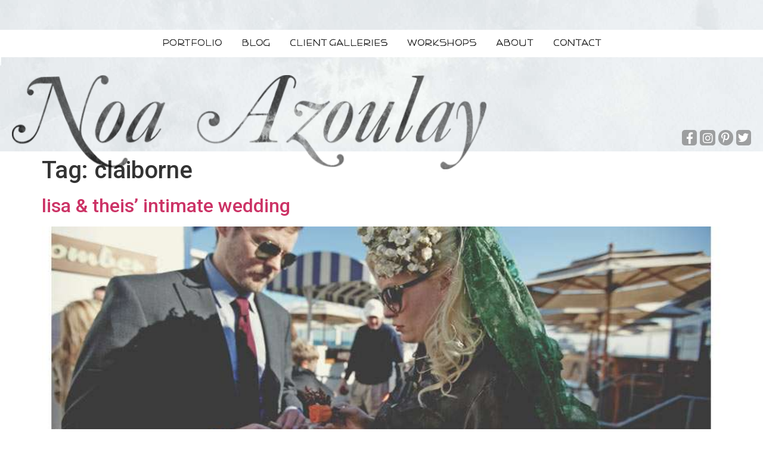

--- FILE ---
content_type: text/html; charset=UTF-8
request_url: https://featherlove.com/tag/claiborne/
body_size: 27374
content:
<!doctype html>
<html dir="ltr" lang="en-US" prefix="og: https://ogp.me/ns#">
<head>
	<meta charset="UTF-8">
		<meta name="viewport" content="width=device-width, initial-scale=1">
	<link rel="profile" href="https://gmpg.org/xfn/11">
		<style>img:is([sizes="auto" i], [sizes^="auto," i]) { contain-intrinsic-size: 3000px 1500px }</style>
	
		<!-- All in One SEO 4.6.5 - aioseo.com -->
		<meta name="robots" content="max-image-preview:large" />
		<link rel="canonical" href="https://featherlove.com/tag/claiborne/" />
		<meta name="generator" content="All in One SEO (AIOSEO) 4.6.5" />
		<script type="application/ld+json" class="aioseo-schema">
			{"@context":"https:\/\/schema.org","@graph":[{"@type":"BreadcrumbList","@id":"https:\/\/featherlove.com\/tag\/claiborne\/#breadcrumblist","itemListElement":[{"@type":"ListItem","@id":"https:\/\/featherlove.com\/#listItem","position":1,"name":"Home","item":"https:\/\/featherlove.com\/","nextItem":"https:\/\/featherlove.com\/tag\/claiborne\/#listItem"},{"@type":"ListItem","@id":"https:\/\/featherlove.com\/tag\/claiborne\/#listItem","position":2,"name":"claiborne","previousItem":"https:\/\/featherlove.com\/#listItem"}]},{"@type":"CollectionPage","@id":"https:\/\/featherlove.com\/tag\/claiborne\/#collectionpage","url":"https:\/\/featherlove.com\/tag\/claiborne\/","name":"claiborne - Feather Love","inLanguage":"en-US","isPartOf":{"@id":"https:\/\/featherlove.com\/#website"},"breadcrumb":{"@id":"https:\/\/featherlove.com\/tag\/claiborne\/#breadcrumblist"}},{"@type":"Organization","@id":"https:\/\/featherlove.com\/#organization","name":"Feather Love","description":"Photographer | Noa Azoulay","url":"https:\/\/featherlove.com\/"},{"@type":"WebSite","@id":"https:\/\/featherlove.com\/#website","url":"https:\/\/featherlove.com\/","name":"Feather Love","description":"Photographer | Noa Azoulay","inLanguage":"en-US","publisher":{"@id":"https:\/\/featherlove.com\/#organization"}}]}
		</script>
		<!-- All in One SEO -->


	<!-- This site is optimized with the Yoast SEO plugin v22.9 - https://yoast.com/wordpress/plugins/seo/ -->
	<title>claiborne - Feather Love</title>
	<link rel="canonical" href="https://featherlove.com/tag/claiborne/" />
	<meta property="og:locale" content="en_US" />
	<meta property="og:type" content="article" />
	<meta property="og:title" content="claiborne Archives - Feather Love" />
	<meta property="og:url" content="https://featherlove.com/tag/claiborne/" />
	<meta property="og:site_name" content="Feather Love" />
	<meta name="twitter:card" content="summary_large_image" />
	<script type="application/ld+json" class="yoast-schema-graph">{"@context":"https://schema.org","@graph":[{"@type":"CollectionPage","@id":"https://featherlove.com/tag/claiborne/","url":"https://featherlove.com/tag/claiborne/","name":"claiborne Archives - Feather Love","isPartOf":{"@id":"https://featherlove.com/#website"},"primaryImageOfPage":{"@id":"https://featherlove.com/tag/claiborne/#primaryimage"},"image":{"@id":"https://featherlove.com/tag/claiborne/#primaryimage"},"thumbnailUrl":"https://featherlove.com/wp-content/uploads/blogimage/02.14.11/001.jpg","breadcrumb":{"@id":"https://featherlove.com/tag/claiborne/#breadcrumb"},"inLanguage":"en-US"},{"@type":"ImageObject","inLanguage":"en-US","@id":"https://featherlove.com/tag/claiborne/#primaryimage","url":"https://featherlove.com/wp-content/uploads/blogimage/02.14.11/001.jpg","contentUrl":"https://featherlove.com/wp-content/uploads/blogimage/02.14.11/001.jpg","width":850,"height":587},{"@type":"BreadcrumbList","@id":"https://featherlove.com/tag/claiborne/#breadcrumb","itemListElement":[{"@type":"ListItem","position":1,"name":"Home","item":"https://featherlove.com/"},{"@type":"ListItem","position":2,"name":"claiborne"}]},{"@type":"WebSite","@id":"https://featherlove.com/#website","url":"https://featherlove.com/","name":"Feather Love","description":"Photographer | Noa Azoulay","potentialAction":[{"@type":"SearchAction","target":{"@type":"EntryPoint","urlTemplate":"https://featherlove.com/?s={search_term_string}"},"query-input":"required name=search_term_string"}],"inLanguage":"en-US"}]}</script>
	<!-- / Yoast SEO plugin. -->


<link rel='dns-prefetch' href='//a.omappapi.com' />
<link rel="alternate" type="application/rss+xml" title="Feather Love &raquo; Feed" href="https://featherlove.com/feed/" />
<link rel="alternate" type="application/rss+xml" title="Feather Love &raquo; Comments Feed" href="https://featherlove.com/comments/feed/" />
<link rel="alternate" type="application/rss+xml" title="Feather Love &raquo; claiborne Tag Feed" href="https://featherlove.com/tag/claiborne/feed/" />
		<!-- This site uses the Google Analytics by MonsterInsights plugin v9.2.4 - Using Analytics tracking - https://www.monsterinsights.com/ -->
							<script src="//www.googletagmanager.com/gtag/js?id=G-2T7KJ5ELSS"  data-cfasync="false" data-wpfc-render="false" async></script>
			<script data-cfasync="false" data-wpfc-render="false">
				var mi_version = '9.2.4';
				var mi_track_user = true;
				var mi_no_track_reason = '';
								var MonsterInsightsDefaultLocations = {"page_location":"https:\/\/featherlove.com\/tag\/claiborne\/"};
				if ( typeof MonsterInsightsPrivacyGuardFilter === 'function' ) {
					var MonsterInsightsLocations = (typeof MonsterInsightsExcludeQuery === 'object') ? MonsterInsightsPrivacyGuardFilter( MonsterInsightsExcludeQuery ) : MonsterInsightsPrivacyGuardFilter( MonsterInsightsDefaultLocations );
				} else {
					var MonsterInsightsLocations = (typeof MonsterInsightsExcludeQuery === 'object') ? MonsterInsightsExcludeQuery : MonsterInsightsDefaultLocations;
				}

								var disableStrs = [
										'ga-disable-G-2T7KJ5ELSS',
									];

				/* Function to detect opted out users */
				function __gtagTrackerIsOptedOut() {
					for (var index = 0; index < disableStrs.length; index++) {
						if (document.cookie.indexOf(disableStrs[index] + '=true') > -1) {
							return true;
						}
					}

					return false;
				}

				/* Disable tracking if the opt-out cookie exists. */
				if (__gtagTrackerIsOptedOut()) {
					for (var index = 0; index < disableStrs.length; index++) {
						window[disableStrs[index]] = true;
					}
				}

				/* Opt-out function */
				function __gtagTrackerOptout() {
					for (var index = 0; index < disableStrs.length; index++) {
						document.cookie = disableStrs[index] + '=true; expires=Thu, 31 Dec 2099 23:59:59 UTC; path=/';
						window[disableStrs[index]] = true;
					}
				}

				if ('undefined' === typeof gaOptout) {
					function gaOptout() {
						__gtagTrackerOptout();
					}
				}
								window.dataLayer = window.dataLayer || [];

				window.MonsterInsightsDualTracker = {
					helpers: {},
					trackers: {},
				};
				if (mi_track_user) {
					function __gtagDataLayer() {
						dataLayer.push(arguments);
					}

					function __gtagTracker(type, name, parameters) {
						if (!parameters) {
							parameters = {};
						}

						if (parameters.send_to) {
							__gtagDataLayer.apply(null, arguments);
							return;
						}

						if (type === 'event') {
														parameters.send_to = monsterinsights_frontend.v4_id;
							var hookName = name;
							if (typeof parameters['event_category'] !== 'undefined') {
								hookName = parameters['event_category'] + ':' + name;
							}

							if (typeof MonsterInsightsDualTracker.trackers[hookName] !== 'undefined') {
								MonsterInsightsDualTracker.trackers[hookName](parameters);
							} else {
								__gtagDataLayer('event', name, parameters);
							}
							
						} else {
							__gtagDataLayer.apply(null, arguments);
						}
					}

					__gtagTracker('js', new Date());
					__gtagTracker('set', {
						'developer_id.dZGIzZG': true,
											});
					if ( MonsterInsightsLocations.page_location ) {
						__gtagTracker('set', MonsterInsightsLocations);
					}
										__gtagTracker('config', 'G-2T7KJ5ELSS', {"forceSSL":"true","link_attribution":"true"} );
															window.gtag = __gtagTracker;										(function () {
						/* https://developers.google.com/analytics/devguides/collection/analyticsjs/ */
						/* ga and __gaTracker compatibility shim. */
						var noopfn = function () {
							return null;
						};
						var newtracker = function () {
							return new Tracker();
						};
						var Tracker = function () {
							return null;
						};
						var p = Tracker.prototype;
						p.get = noopfn;
						p.set = noopfn;
						p.send = function () {
							var args = Array.prototype.slice.call(arguments);
							args.unshift('send');
							__gaTracker.apply(null, args);
						};
						var __gaTracker = function () {
							var len = arguments.length;
							if (len === 0) {
								return;
							}
							var f = arguments[len - 1];
							if (typeof f !== 'object' || f === null || typeof f.hitCallback !== 'function') {
								if ('send' === arguments[0]) {
									var hitConverted, hitObject = false, action;
									if ('event' === arguments[1]) {
										if ('undefined' !== typeof arguments[3]) {
											hitObject = {
												'eventAction': arguments[3],
												'eventCategory': arguments[2],
												'eventLabel': arguments[4],
												'value': arguments[5] ? arguments[5] : 1,
											}
										}
									}
									if ('pageview' === arguments[1]) {
										if ('undefined' !== typeof arguments[2]) {
											hitObject = {
												'eventAction': 'page_view',
												'page_path': arguments[2],
											}
										}
									}
									if (typeof arguments[2] === 'object') {
										hitObject = arguments[2];
									}
									if (typeof arguments[5] === 'object') {
										Object.assign(hitObject, arguments[5]);
									}
									if ('undefined' !== typeof arguments[1].hitType) {
										hitObject = arguments[1];
										if ('pageview' === hitObject.hitType) {
											hitObject.eventAction = 'page_view';
										}
									}
									if (hitObject) {
										action = 'timing' === arguments[1].hitType ? 'timing_complete' : hitObject.eventAction;
										hitConverted = mapArgs(hitObject);
										__gtagTracker('event', action, hitConverted);
									}
								}
								return;
							}

							function mapArgs(args) {
								var arg, hit = {};
								var gaMap = {
									'eventCategory': 'event_category',
									'eventAction': 'event_action',
									'eventLabel': 'event_label',
									'eventValue': 'event_value',
									'nonInteraction': 'non_interaction',
									'timingCategory': 'event_category',
									'timingVar': 'name',
									'timingValue': 'value',
									'timingLabel': 'event_label',
									'page': 'page_path',
									'location': 'page_location',
									'title': 'page_title',
									'referrer' : 'page_referrer',
								};
								for (arg in args) {
																		if (!(!args.hasOwnProperty(arg) || !gaMap.hasOwnProperty(arg))) {
										hit[gaMap[arg]] = args[arg];
									} else {
										hit[arg] = args[arg];
									}
								}
								return hit;
							}

							try {
								f.hitCallback();
							} catch (ex) {
							}
						};
						__gaTracker.create = newtracker;
						__gaTracker.getByName = newtracker;
						__gaTracker.getAll = function () {
							return [];
						};
						__gaTracker.remove = noopfn;
						__gaTracker.loaded = true;
						window['__gaTracker'] = __gaTracker;
					})();
									} else {
										console.log("");
					(function () {
						function __gtagTracker() {
							return null;
						}

						window['__gtagTracker'] = __gtagTracker;
						window['gtag'] = __gtagTracker;
					})();
									}
			</script>
				<!-- / Google Analytics by MonsterInsights -->
		<script>
window._wpemojiSettings = {"baseUrl":"https:\/\/s.w.org\/images\/core\/emoji\/15.0.3\/72x72\/","ext":".png","svgUrl":"https:\/\/s.w.org\/images\/core\/emoji\/15.0.3\/svg\/","svgExt":".svg","source":{"concatemoji":"https:\/\/featherlove.com\/wp-includes\/js\/wp-emoji-release.min.js?ver=6.7.2"}};
/*! This file is auto-generated */
!function(i,n){var o,s,e;function c(e){try{var t={supportTests:e,timestamp:(new Date).valueOf()};sessionStorage.setItem(o,JSON.stringify(t))}catch(e){}}function p(e,t,n){e.clearRect(0,0,e.canvas.width,e.canvas.height),e.fillText(t,0,0);var t=new Uint32Array(e.getImageData(0,0,e.canvas.width,e.canvas.height).data),r=(e.clearRect(0,0,e.canvas.width,e.canvas.height),e.fillText(n,0,0),new Uint32Array(e.getImageData(0,0,e.canvas.width,e.canvas.height).data));return t.every(function(e,t){return e===r[t]})}function u(e,t,n){switch(t){case"flag":return n(e,"\ud83c\udff3\ufe0f\u200d\u26a7\ufe0f","\ud83c\udff3\ufe0f\u200b\u26a7\ufe0f")?!1:!n(e,"\ud83c\uddfa\ud83c\uddf3","\ud83c\uddfa\u200b\ud83c\uddf3")&&!n(e,"\ud83c\udff4\udb40\udc67\udb40\udc62\udb40\udc65\udb40\udc6e\udb40\udc67\udb40\udc7f","\ud83c\udff4\u200b\udb40\udc67\u200b\udb40\udc62\u200b\udb40\udc65\u200b\udb40\udc6e\u200b\udb40\udc67\u200b\udb40\udc7f");case"emoji":return!n(e,"\ud83d\udc26\u200d\u2b1b","\ud83d\udc26\u200b\u2b1b")}return!1}function f(e,t,n){var r="undefined"!=typeof WorkerGlobalScope&&self instanceof WorkerGlobalScope?new OffscreenCanvas(300,150):i.createElement("canvas"),a=r.getContext("2d",{willReadFrequently:!0}),o=(a.textBaseline="top",a.font="600 32px Arial",{});return e.forEach(function(e){o[e]=t(a,e,n)}),o}function t(e){var t=i.createElement("script");t.src=e,t.defer=!0,i.head.appendChild(t)}"undefined"!=typeof Promise&&(o="wpEmojiSettingsSupports",s=["flag","emoji"],n.supports={everything:!0,everythingExceptFlag:!0},e=new Promise(function(e){i.addEventListener("DOMContentLoaded",e,{once:!0})}),new Promise(function(t){var n=function(){try{var e=JSON.parse(sessionStorage.getItem(o));if("object"==typeof e&&"number"==typeof e.timestamp&&(new Date).valueOf()<e.timestamp+604800&&"object"==typeof e.supportTests)return e.supportTests}catch(e){}return null}();if(!n){if("undefined"!=typeof Worker&&"undefined"!=typeof OffscreenCanvas&&"undefined"!=typeof URL&&URL.createObjectURL&&"undefined"!=typeof Blob)try{var e="postMessage("+f.toString()+"("+[JSON.stringify(s),u.toString(),p.toString()].join(",")+"));",r=new Blob([e],{type:"text/javascript"}),a=new Worker(URL.createObjectURL(r),{name:"wpTestEmojiSupports"});return void(a.onmessage=function(e){c(n=e.data),a.terminate(),t(n)})}catch(e){}c(n=f(s,u,p))}t(n)}).then(function(e){for(var t in e)n.supports[t]=e[t],n.supports.everything=n.supports.everything&&n.supports[t],"flag"!==t&&(n.supports.everythingExceptFlag=n.supports.everythingExceptFlag&&n.supports[t]);n.supports.everythingExceptFlag=n.supports.everythingExceptFlag&&!n.supports.flag,n.DOMReady=!1,n.readyCallback=function(){n.DOMReady=!0}}).then(function(){return e}).then(function(){var e;n.supports.everything||(n.readyCallback(),(e=n.source||{}).concatemoji?t(e.concatemoji):e.wpemoji&&e.twemoji&&(t(e.twemoji),t(e.wpemoji)))}))}((window,document),window._wpemojiSettings);
</script>
<style id='wp-emoji-styles-inline-css'>

	img.wp-smiley, img.emoji {
		display: inline !important;
		border: none !important;
		box-shadow: none !important;
		height: 1em !important;
		width: 1em !important;
		margin: 0 0.07em !important;
		vertical-align: -0.1em !important;
		background: none !important;
		padding: 0 !important;
	}
</style>
<link rel='stylesheet' id='wp-block-library-css' href='https://featherlove.com/wp-includes/css/dist/block-library/style.min.css?ver=6.7.2' media='all' />
<link data-minify="1" rel='stylesheet' id='jet-engine-frontend-css' href='https://featherlove.com/wp-content/cache/min/1/wp-content/plugins/jet-engine/assets/css/frontend.css?ver=1739391479' media='all' />
<style id='classic-theme-styles-inline-css'>
/*! This file is auto-generated */
.wp-block-button__link{color:#fff;background-color:#32373c;border-radius:9999px;box-shadow:none;text-decoration:none;padding:calc(.667em + 2px) calc(1.333em + 2px);font-size:1.125em}.wp-block-file__button{background:#32373c;color:#fff;text-decoration:none}
</style>
<style id='global-styles-inline-css'>
:root{--wp--preset--aspect-ratio--square: 1;--wp--preset--aspect-ratio--4-3: 4/3;--wp--preset--aspect-ratio--3-4: 3/4;--wp--preset--aspect-ratio--3-2: 3/2;--wp--preset--aspect-ratio--2-3: 2/3;--wp--preset--aspect-ratio--16-9: 16/9;--wp--preset--aspect-ratio--9-16: 9/16;--wp--preset--color--black: #000000;--wp--preset--color--cyan-bluish-gray: #abb8c3;--wp--preset--color--white: #ffffff;--wp--preset--color--pale-pink: #f78da7;--wp--preset--color--vivid-red: #cf2e2e;--wp--preset--color--luminous-vivid-orange: #ff6900;--wp--preset--color--luminous-vivid-amber: #fcb900;--wp--preset--color--light-green-cyan: #7bdcb5;--wp--preset--color--vivid-green-cyan: #00d084;--wp--preset--color--pale-cyan-blue: #8ed1fc;--wp--preset--color--vivid-cyan-blue: #0693e3;--wp--preset--color--vivid-purple: #9b51e0;--wp--preset--gradient--vivid-cyan-blue-to-vivid-purple: linear-gradient(135deg,rgba(6,147,227,1) 0%,rgb(155,81,224) 100%);--wp--preset--gradient--light-green-cyan-to-vivid-green-cyan: linear-gradient(135deg,rgb(122,220,180) 0%,rgb(0,208,130) 100%);--wp--preset--gradient--luminous-vivid-amber-to-luminous-vivid-orange: linear-gradient(135deg,rgba(252,185,0,1) 0%,rgba(255,105,0,1) 100%);--wp--preset--gradient--luminous-vivid-orange-to-vivid-red: linear-gradient(135deg,rgba(255,105,0,1) 0%,rgb(207,46,46) 100%);--wp--preset--gradient--very-light-gray-to-cyan-bluish-gray: linear-gradient(135deg,rgb(238,238,238) 0%,rgb(169,184,195) 100%);--wp--preset--gradient--cool-to-warm-spectrum: linear-gradient(135deg,rgb(74,234,220) 0%,rgb(151,120,209) 20%,rgb(207,42,186) 40%,rgb(238,44,130) 60%,rgb(251,105,98) 80%,rgb(254,248,76) 100%);--wp--preset--gradient--blush-light-purple: linear-gradient(135deg,rgb(255,206,236) 0%,rgb(152,150,240) 100%);--wp--preset--gradient--blush-bordeaux: linear-gradient(135deg,rgb(254,205,165) 0%,rgb(254,45,45) 50%,rgb(107,0,62) 100%);--wp--preset--gradient--luminous-dusk: linear-gradient(135deg,rgb(255,203,112) 0%,rgb(199,81,192) 50%,rgb(65,88,208) 100%);--wp--preset--gradient--pale-ocean: linear-gradient(135deg,rgb(255,245,203) 0%,rgb(182,227,212) 50%,rgb(51,167,181) 100%);--wp--preset--gradient--electric-grass: linear-gradient(135deg,rgb(202,248,128) 0%,rgb(113,206,126) 100%);--wp--preset--gradient--midnight: linear-gradient(135deg,rgb(2,3,129) 0%,rgb(40,116,252) 100%);--wp--preset--font-size--small: 13px;--wp--preset--font-size--medium: 20px;--wp--preset--font-size--large: 36px;--wp--preset--font-size--x-large: 42px;--wp--preset--spacing--20: 0.44rem;--wp--preset--spacing--30: 0.67rem;--wp--preset--spacing--40: 1rem;--wp--preset--spacing--50: 1.5rem;--wp--preset--spacing--60: 2.25rem;--wp--preset--spacing--70: 3.38rem;--wp--preset--spacing--80: 5.06rem;--wp--preset--shadow--natural: 6px 6px 9px rgba(0, 0, 0, 0.2);--wp--preset--shadow--deep: 12px 12px 50px rgba(0, 0, 0, 0.4);--wp--preset--shadow--sharp: 6px 6px 0px rgba(0, 0, 0, 0.2);--wp--preset--shadow--outlined: 6px 6px 0px -3px rgba(255, 255, 255, 1), 6px 6px rgba(0, 0, 0, 1);--wp--preset--shadow--crisp: 6px 6px 0px rgba(0, 0, 0, 1);}:where(.is-layout-flex){gap: 0.5em;}:where(.is-layout-grid){gap: 0.5em;}body .is-layout-flex{display: flex;}.is-layout-flex{flex-wrap: wrap;align-items: center;}.is-layout-flex > :is(*, div){margin: 0;}body .is-layout-grid{display: grid;}.is-layout-grid > :is(*, div){margin: 0;}:where(.wp-block-columns.is-layout-flex){gap: 2em;}:where(.wp-block-columns.is-layout-grid){gap: 2em;}:where(.wp-block-post-template.is-layout-flex){gap: 1.25em;}:where(.wp-block-post-template.is-layout-grid){gap: 1.25em;}.has-black-color{color: var(--wp--preset--color--black) !important;}.has-cyan-bluish-gray-color{color: var(--wp--preset--color--cyan-bluish-gray) !important;}.has-white-color{color: var(--wp--preset--color--white) !important;}.has-pale-pink-color{color: var(--wp--preset--color--pale-pink) !important;}.has-vivid-red-color{color: var(--wp--preset--color--vivid-red) !important;}.has-luminous-vivid-orange-color{color: var(--wp--preset--color--luminous-vivid-orange) !important;}.has-luminous-vivid-amber-color{color: var(--wp--preset--color--luminous-vivid-amber) !important;}.has-light-green-cyan-color{color: var(--wp--preset--color--light-green-cyan) !important;}.has-vivid-green-cyan-color{color: var(--wp--preset--color--vivid-green-cyan) !important;}.has-pale-cyan-blue-color{color: var(--wp--preset--color--pale-cyan-blue) !important;}.has-vivid-cyan-blue-color{color: var(--wp--preset--color--vivid-cyan-blue) !important;}.has-vivid-purple-color{color: var(--wp--preset--color--vivid-purple) !important;}.has-black-background-color{background-color: var(--wp--preset--color--black) !important;}.has-cyan-bluish-gray-background-color{background-color: var(--wp--preset--color--cyan-bluish-gray) !important;}.has-white-background-color{background-color: var(--wp--preset--color--white) !important;}.has-pale-pink-background-color{background-color: var(--wp--preset--color--pale-pink) !important;}.has-vivid-red-background-color{background-color: var(--wp--preset--color--vivid-red) !important;}.has-luminous-vivid-orange-background-color{background-color: var(--wp--preset--color--luminous-vivid-orange) !important;}.has-luminous-vivid-amber-background-color{background-color: var(--wp--preset--color--luminous-vivid-amber) !important;}.has-light-green-cyan-background-color{background-color: var(--wp--preset--color--light-green-cyan) !important;}.has-vivid-green-cyan-background-color{background-color: var(--wp--preset--color--vivid-green-cyan) !important;}.has-pale-cyan-blue-background-color{background-color: var(--wp--preset--color--pale-cyan-blue) !important;}.has-vivid-cyan-blue-background-color{background-color: var(--wp--preset--color--vivid-cyan-blue) !important;}.has-vivid-purple-background-color{background-color: var(--wp--preset--color--vivid-purple) !important;}.has-black-border-color{border-color: var(--wp--preset--color--black) !important;}.has-cyan-bluish-gray-border-color{border-color: var(--wp--preset--color--cyan-bluish-gray) !important;}.has-white-border-color{border-color: var(--wp--preset--color--white) !important;}.has-pale-pink-border-color{border-color: var(--wp--preset--color--pale-pink) !important;}.has-vivid-red-border-color{border-color: var(--wp--preset--color--vivid-red) !important;}.has-luminous-vivid-orange-border-color{border-color: var(--wp--preset--color--luminous-vivid-orange) !important;}.has-luminous-vivid-amber-border-color{border-color: var(--wp--preset--color--luminous-vivid-amber) !important;}.has-light-green-cyan-border-color{border-color: var(--wp--preset--color--light-green-cyan) !important;}.has-vivid-green-cyan-border-color{border-color: var(--wp--preset--color--vivid-green-cyan) !important;}.has-pale-cyan-blue-border-color{border-color: var(--wp--preset--color--pale-cyan-blue) !important;}.has-vivid-cyan-blue-border-color{border-color: var(--wp--preset--color--vivid-cyan-blue) !important;}.has-vivid-purple-border-color{border-color: var(--wp--preset--color--vivid-purple) !important;}.has-vivid-cyan-blue-to-vivid-purple-gradient-background{background: var(--wp--preset--gradient--vivid-cyan-blue-to-vivid-purple) !important;}.has-light-green-cyan-to-vivid-green-cyan-gradient-background{background: var(--wp--preset--gradient--light-green-cyan-to-vivid-green-cyan) !important;}.has-luminous-vivid-amber-to-luminous-vivid-orange-gradient-background{background: var(--wp--preset--gradient--luminous-vivid-amber-to-luminous-vivid-orange) !important;}.has-luminous-vivid-orange-to-vivid-red-gradient-background{background: var(--wp--preset--gradient--luminous-vivid-orange-to-vivid-red) !important;}.has-very-light-gray-to-cyan-bluish-gray-gradient-background{background: var(--wp--preset--gradient--very-light-gray-to-cyan-bluish-gray) !important;}.has-cool-to-warm-spectrum-gradient-background{background: var(--wp--preset--gradient--cool-to-warm-spectrum) !important;}.has-blush-light-purple-gradient-background{background: var(--wp--preset--gradient--blush-light-purple) !important;}.has-blush-bordeaux-gradient-background{background: var(--wp--preset--gradient--blush-bordeaux) !important;}.has-luminous-dusk-gradient-background{background: var(--wp--preset--gradient--luminous-dusk) !important;}.has-pale-ocean-gradient-background{background: var(--wp--preset--gradient--pale-ocean) !important;}.has-electric-grass-gradient-background{background: var(--wp--preset--gradient--electric-grass) !important;}.has-midnight-gradient-background{background: var(--wp--preset--gradient--midnight) !important;}.has-small-font-size{font-size: var(--wp--preset--font-size--small) !important;}.has-medium-font-size{font-size: var(--wp--preset--font-size--medium) !important;}.has-large-font-size{font-size: var(--wp--preset--font-size--large) !important;}.has-x-large-font-size{font-size: var(--wp--preset--font-size--x-large) !important;}
:where(.wp-block-post-template.is-layout-flex){gap: 1.25em;}:where(.wp-block-post-template.is-layout-grid){gap: 1.25em;}
:where(.wp-block-columns.is-layout-flex){gap: 2em;}:where(.wp-block-columns.is-layout-grid){gap: 2em;}
:root :where(.wp-block-pullquote){font-size: 1.5em;line-height: 1.6;}
</style>
<link data-minify="1" rel='stylesheet' id='dashicons-css' href='https://featherlove.com/wp-content/cache/min/1/wp-includes/css/dashicons.min.css?ver=1739391479' media='all' />
<link data-minify="1" rel='stylesheet' id='to-top-css' href='https://featherlove.com/wp-content/cache/min/1/wp-content/plugins/to-top/public/css/to-top-public.css?ver=1739391479' media='all' />
<link rel='stylesheet' id='hello-elementor-css' href='https://featherlove.com/wp-content/themes/hello-elementor/style.min.css?ver=2.6.1' media='all' />
<link rel='stylesheet' id='hello-elementor-theme-style-css' href='https://featherlove.com/wp-content/themes/hello-elementor/theme.min.css?ver=2.6.1' media='all' />
<link rel='stylesheet' id='elementor-frontend-css' href='https://featherlove.com/wp-content/plugins/elementor/assets/css/frontend-lite.min.css?ver=3.22.2' media='all' />
<link rel='stylesheet' id='elementor-post-10-css' href='https://featherlove.com/wp-content/uploads/elementor/css/post-10.css?ver=1739254161' media='all' />
<link data-minify="1" rel='stylesheet' id='elementor-icons-css' href='https://featherlove.com/wp-content/cache/min/1/wp-content/plugins/elementor/assets/lib/eicons/css/elementor-icons.min.css?ver=1739391479' media='all' />
<link data-minify="1" rel='stylesheet' id='swiper-css' href='https://featherlove.com/wp-content/cache/min/1/wp-content/plugins/elementor/assets/lib/swiper/v8/css/swiper.min.css?ver=1739391479' media='all' />
<link rel='stylesheet' id='elementor-pro-css' href='https://featherlove.com/wp-content/plugins/elementor-pro/assets/css/frontend-lite.min.css?ver=3.22.1' media='all' />
<link rel='stylesheet' id='elementor-global-css' href='https://featherlove.com/wp-content/uploads/elementor/css/global.css?ver=1739254161' media='all' />
<link rel='stylesheet' id='elementor-post-13-css' href='https://featherlove.com/wp-content/uploads/elementor/css/post-13.css?ver=1739254162' media='all' />
<link rel='stylesheet' id='elementor-post-20-css' href='https://featherlove.com/wp-content/uploads/elementor/css/post-20.css?ver=1739254162' media='all' />
<link rel='stylesheet' id='google-fonts-1-css' href='https://fonts.googleapis.com/css?family=Roboto%3A100%2C100italic%2C200%2C200italic%2C300%2C300italic%2C400%2C400italic%2C500%2C500italic%2C600%2C600italic%2C700%2C700italic%2C800%2C800italic%2C900%2C900italic%7CRoboto+Slab%3A100%2C100italic%2C200%2C200italic%2C300%2C300italic%2C400%2C400italic%2C500%2C500italic%2C600%2C600italic%2C700%2C700italic%2C800%2C800italic%2C900%2C900italic&#038;display=auto&#038;ver=6.7.2' media='all' />
<link rel='stylesheet' id='elementor-icons-shared-0-css' href='https://featherlove.com/wp-content/plugins/elementor/assets/lib/font-awesome/css/fontawesome.min.css?ver=5.15.3' media='all' />
<link data-minify="1" rel='stylesheet' id='elementor-icons-fa-solid-css' href='https://featherlove.com/wp-content/cache/min/1/wp-content/plugins/elementor/assets/lib/font-awesome/css/solid.min.css?ver=1739391479' media='all' />
<link data-minify="1" rel='stylesheet' id='elementor-icons-fa-brands-css' href='https://featherlove.com/wp-content/cache/min/1/wp-content/plugins/elementor/assets/lib/font-awesome/css/brands.min.css?ver=1739391479' media='all' />
<link rel="preconnect" href="https://fonts.gstatic.com/" crossorigin><script src="https://featherlove.com/wp-content/plugins/google-analytics-for-wordpress/assets/js/frontend-gtag.min.js?ver=9.2.4" id="monsterinsights-frontend-script-js" async data-wp-strategy="async"></script>
<script data-cfasync="false" data-wpfc-render="false" id='monsterinsights-frontend-script-js-extra'>var monsterinsights_frontend = {"js_events_tracking":"true","download_extensions":"doc,pdf,ppt,zip,xls,docx,pptx,xlsx","inbound_paths":"[{\"path\":\"\\\/go\\\/\",\"label\":\"affiliate\"},{\"path\":\"\\\/recommend\\\/\",\"label\":\"affiliate\"}]","home_url":"https:\/\/featherlove.com","hash_tracking":"false","v4_id":"G-2T7KJ5ELSS"};</script>
<script src="https://featherlove.com/wp-includes/js/jquery/jquery.min.js?ver=3.7.1" id="jquery-core-js"></script>
<script src="https://featherlove.com/wp-includes/js/jquery/jquery-migrate.min.js?ver=3.4.1" id="jquery-migrate-js"></script>
<script id="to-top-js-extra">
var to_top_options = {"scroll_offset":"100","icon_opacity":"50","style":"icon","icon_type":"dashicons-arrow-up-alt2","icon_color":"#ffffff","icon_bg_color":"#000000","icon_size":"32","border_radius":"5","image":"https:\/\/featherlove.com\/wp-content\/plugins\/to-top\/admin\/images\/default.png","image_width":"65","image_alt":"","location":"bottom-right","margin_x":"20","margin_y":"20","show_on_admin":"0","enable_autohide":"0","autohide_time":"2","enable_hide_small_device":"0","small_device_max_width":"640","reset":"0"};
</script>
<script data-minify="1" async src="https://featherlove.com/wp-content/cache/min/1/wp-content/plugins/to-top/public/js/to-top-public.js?ver=1739391479" id="to-top-js"></script>
<link rel="https://api.w.org/" href="https://featherlove.com/wp-json/" /><link rel="alternate" title="JSON" type="application/json" href="https://featherlove.com/wp-json/wp/v2/tags/3075" /><link rel="EditURI" type="application/rsd+xml" title="RSD" href="https://featherlove.com/xmlrpc.php?rsd" />
<meta name="generator" content="WordPress 6.7.2" />
<meta name="generator" content="Elementor 3.22.2; features: e_optimized_assets_loading, e_optimized_css_loading, additional_custom_breakpoints; settings: css_print_method-external, google_font-enabled, font_display-auto">
		<style id="wp-custom-css">
			img{
	max-width:100%;
	max-height:100%;
	object-fit:cover;
}
.elementor-section.elementor-section-boxed > .elementor-container {
    max-width: 1300px;
}
span.message_show {
    background: rgb(255 255 255);
    color: rgb(0 0 0) !important;
    padding: 20px;
	font-size:24px;
}
.client_gallery .gallery .gallery-icon {
    width: 100%;
    height: 300px;
    overflow: hidden;
}
.client_gallery .gallery figcaption {
    padding-bottom: 0;
	 font-style:normal
}

.client_gallery .gallery .gallery-icon a, .client_gallery .gallery .gallery-icon a img {
    height: 100%;
    width: 100%;
    object-fit: cover;
}

.gallery_tab .elementor-gallery__titles-container a {
    line-height: normal;
    padding: 0 15px;
}

.gallery_tab .elementor-gallery__titles-container a:not(:last-child) {
    border-right: 1px solid #000;
}

.gallery_tab .elementor-gallery__titles-container a.elementor-item-active[data-gallery-index="0"]:before, .gallery_tab .elementor-gallery__titles-container a.elementor-item-active[data-gallery-index="1"]:before, .gallery_tab .elementor-gallery__titles-container a.elementor-item-active[data-gallery-index="2"]:before, .gallery_tab .elementor-gallery__titles-container a.elementor-item-active[data-gallery-index="5"]:before, .gallery_tab .elementor-gallery__titles-container a.elementor-item-active[data-gallery-index="7"]:before {
    content: "{ * publications   * fashion   * spaces  }";
    opacity: 1 !important;
    top: 30px;
    background: transparent;
	font-family: "apercu-medium", Sans-serif;
    font-size: 16px;
    color: #ababab;
	 width:370px;
	text-transform: capitalize;
}

.gallery_tab .elementor-gallery__titles-container a.elementor-item-active[data-gallery-index="1"]:before{content:"{ * artists   * families  * babes   * bands  }"}

.gallery_tab .elementor-gallery__titles-container a.elementor-item-active[data-gallery-index="0"]:before{content:"{ * weddings   * events   * live music      }"}

.gallery_tab .elementor-gallery__titles-container a.elementor-item-active[data-gallery-index="5"]:before{content:"{ * travels   * tours   }"}
.gallery_tab .elementor-gallery__titles-container a.elementor-item-active[data-gallery-index="7"]:before{content:"{ * experimental   * holy ghost   * film }"}

.blog_sec article {
    display: flex !important;
    flex-wrap: wrap;
    flex-direction: column-reverse;
    row-gap: 10px;
    text-align: center;
}

.blog_sec article a.elementor-post__thumbnail__link {
    height: 575px;
    width: 850px !important;
    overflow: hidden;
}

.blog_sec article a .elementor-post__thumbnail, .blog_sec article a .elementor-post__thumbnail img {
    height: 100%;
    width: 100%;
    object-fit: cover;
}

.about_sec_tab .elementor-tabs .elementor-tab-content p:nth-child(1) img {
    width: 60%;
    margin-left: 20px;
    height: 520px;
    object-fit: cover;
}

.about_sec_tab .elementor-tabs .elementor-tab-content p:last-child {
    display: flex;
    column-gap: 10px;
    margin-top: 30px;
    margin-bottom: 0;
}

.about_sec_tab .elementor-tabs .elementor-tab-content p:last-child img{ width:50%; object-fit:cover}

.about_sec_tab .elementor-tabs-wrapper {
    display: flex;
    justify-content: flex-start;
    column-gap: 20px;
    margin-left: 100px;
	margin-bottom:20px;
	flex-wrap:wrap;
	row-gap:15px
}

.about_sec_tab .elementor-tabs-wrapper .elementor-tab-title {
    padding: 0 20px 0 0;
    border-right: 1px solid #000 !important;
}
.about_sec_tab .elementor-tabs-wrapper .elementor-tab-title:last-child{border-right:0!important}

.gallery_tab .elementor-gallery__titles-container{ justify-content:center}

.feat_gallery_tab.gallery_tab .elementor-gallery__titles-container {
    margin-left: 0px;
}

.gallery_tab .elementor-gallery__titles-container a.elementor-item-active {
    font-style: italic;
	font-weight:bold !important
}
.icn_grp .fa-facebook-f:before {
    left: 65% !important;
    bottom: -3px;
    font-size: 21px;
}
 .elementor-social-icon-pinterest-p{ border-radius: 20px!important;}
.icn_grp .fa-instagram:before{font-size:19.2px;}
.icn_grp .fa-pinterest-p:before{bottom:0}

.about_sec_tab .elementor-tab-title.elementor-active {
    font-style: italic !important;
}

.about_sec_tab .elementor-tab-content figure:nth-child(1) {
    margin-left: 61px !important;
}


.about_sec_tab .elementor-tab-content figure figcaption{ text-align:right; font-style:normal; margin-right:3px}

.about_sec_tab .elementor-tab-content figure#attachment_344 {
    float: left;
    display: inline-block;
    width: 40% !important;
    height: 650px;
}

.about_sec_tab .elementor-tab-content figure#attachment_345 {
    float: right;
    width: 59% !important;
    height: 650px;
}

.about_sec_tab .elementor-tab-content figure#attachment_344 img, .about_sec_tab .elementor-tab-content figure#attachment_345 img{ height:100%; width:100%; }

.blog_sec article {
    border-bottom: 1px dotted #a6a6a6!important; padding:0 30px 30px !important; position:relative
}

.blog_sec article:last-child{border:0 !important}

.blog_sec article .elementor-post__excerpt {
    text-align: left;
}
.blog_sec article a.elementor-post__read-more {
    position: absolute;
    bottom: 10px;
    margin-left: 160px;
}

.blog_post_content .wp-block-image figure:nth-child(1){width:95%}

.blog_post_content .wp-block-image figure:nth-child(1) img{ width:100%}



/* responsive css*/

.the-artist-links {
  max-width: 1027px;
	margin: 0 auto;
  border-bottom: 1px solid #777;
	padding-bottom:10px;
}

.the-artist-links ul li.liactive a{
	font-style: italic;
    font-weight: bold !important;
    color: #ababab;}
.the-artist-links ul li.liactive a span {
    color: #ababab !important;
}

.the-artist-links ul li:not(:last-child) a{
	border-right: 1px solid #000;
	padding:0 15px
}

.the-artist-links a:hover{ 
	color:#000;
}
.subscribe-form{
    max-width: 400px;
    margin: 15px auto 0;
    display: flex;
    column-gap:15px;
}
.subscribe-form input[type="submit"] {
    background: #000;
    border: 0;
    color: #fff;
}

/* 16-12-2021 */

.popupdiv {
    position: fixed !important;
    height: 100%;
}

.popupdivinner {
    text-align: center;
    width: 80%;
	  max-width:100% !important;
    margin: auto;
    position: absolute;
    left: 50%;
    top: 50%;
    transform: translate(-50%, -50%);
    background: #fff;
    padding: 50px;
	  border-radius:5px
}

.popupdivinner img {
    max-width: 100%;
    max-height: 400px;
    width: 100%;
    object-fit: contain;
}

.popupdivinner span.sendnft {
    background: #000;
    color: #fff;
    padding: 13px 30px;
    border-radius: 5px;
    margin-top: 10px;
    display: inline-block;
	  cursor: pointer;
}

.popupdivinner p.closebtn {
    position: absolute;
    top: 7px;
    right: 10px;
    font-family: ui-serif;
    font-size: 20px;
}


.popupdiv .formopen {
    position: absolute;
    left: 0;
	  right:0;
	  width:max-content;
    top: 30%;
	 margin:auto;
	background: #fff;
    border-radius: 5px;
    padding: 10px;
    text-align: center;
    box-shadow: 0 0 30px rgb(0 0 0 / 15%);
	min-height:120px
}

/* .popupdiv .formopen .formopen_a{ background: #fff;
    border-radius: 5px;
    padding: 10px;
    text-align: center;
    box-shadow: 0 0 30px rgb(0 0 0 / 15%);} */

.popupdiv .clicktosend {
    cursor: pointer;
    color: #fff;
    font-size: 18px;
    font-weight: 500;
    margin-bottom: 0;
    background: #000;
    padding: 8px;
    border-radius: 3px;
}

.popupdiv span.message_show{
    color: #fff;
	 padding:0
}


/* 17-1-2022*/

.blog_category h5{ display:none}

.blog_category ul {
    padding: 0;
    display: flex;
    list-style: none;
	justify-content:center;
	flex-wrap:wrap;
}

.blog_category ul li.cat-item a {
    font-family: "apercu-medium", Sans-serif;
    font-size: 16px;
    font-weight: 500;
    text-transform: uppercase;
    --space-between: 0px;
    color: #212121;
    padding: 0 15px;
}

.category .blog_category ul li.cat-item a{
	 padding: 0 11px;
}

.blog_category ul li.cat-item.current-cat a{ font-weight: 700; font-style: italic; color:#ababab}

.blog_category ul li.cat-item a:hover{ color:#ABABAB }

.blog_category ul li.cat-item:not(:last-child) a{ border-right:1px solid #000}

.blog_post_content figure {
    margin: auto!important;
	  width:100% !important;
	  padding:0 25px
}

.blog_sec.blog_post_content article{ padding:0 30px 30px !important}

.blog_post_content p a{ color:#000}

.read_more_after_button {
    color: #4E7A77;
    font-family: "Calibri", Sans-serif;
    font-size: 30px;
    font-weight: 500;
    font-style: italic;
    position: relative;
    bottom: 25px;
    right: 0;
    text-align: right;
    padding-right: 20%;
}

.client_gallery .gallery .gallery-icon:hover a img {
    filter: opacity(0.5);
}

.fa-facebook:before {
    content: "\f39e";
	font-size:19.2px
}

.share_icon  span.elementor-share-btn__icon{ background:transparent !important}
.share_icon  span.elementor-share-btn__icon i {
    width: 25.2px;
    height: 25.2px;
    position: relative;
    background: #707070a3!important;
    display: block;
    text-align: right;
    padding-top: 4px;
    padding-right: 2px;
    border-radius: 5px;
	  z-index:1
}

.share_icon  span.elementor-share-btn__icon:hover i{
	background:#707070 !important
}

.share_icon .elementor-share-btn_facebook {
    position: absolute;
    right: 50px;
    top: 20px;
    z-index: 1;
}

.top_menu a.elementor-item {
    text-shadow: 0.5px 0 0px black;
}

div#arrow_up {
    position: fixed;
    bottom: 0px;
    right: 20px;
    width: fit-content;
    cursor: pointer;
	  z-index:1
}

.pagination ul.page-numbers li a.page-numbers{ color:#555; padding:5px 15px}

.pagination ul.page-numbers li .page-numbers.current, .pagination ul.page-numbers li .page-numbers:hover {
    background: #f5f5f5;
    padding: 5px 15px !important;
}


/* 11-2-2022 */

.tax-client_gallery_cat .popupdivinner_left {
    text-align: left;
    float: left;
}

.tax-client_gallery_cat .popupdivinner {
    padding: 10px 30px;
}

.tax-client_gallery_cat .popupdivinner_right {
    display: flex;
    justify-content: flex-end;
	 column-gap:15px;
	padding-right:10px
}

.tax-client_gallery_cat .hklbooncwb_print_option{ display:none}


#collection-cover{
	  display: flex;
    justify-content: center;
    align-items: center;
    text-align: center;
	position:relative;
	margin-top: -25px;
	z-index:1
}

#collection-cover:before {
    position: absolute;
    content: "";
    width: 100%;
    height: 100%;
    left: 0;
    top: 0;
    background: #000;
    opacity: .3;
	z-index:-1
}
#collection-cover:after{
   position: absolute;
    bottom: 0;
    left: 0;
    height: 300px;
    width: 100%;
    content: " ";
    display: block;
    background: linear-gradient(-5deg, rgb(0 0 0 / 10%), transparent);
    transition: all 100ms ease-out; z-index:-1
}

#collection-cover h1.cover-collection-name {
    font-size: 60px;
    color: #ffff;
    font-weight: 700;
    font-family: "calibri-bold", sans-serif;
}

div#nav-wrapper{ height:auto !important}


ul.nav.sets {
    padding-left: 15px;
	margin:20px 0
}

ul.nav.sets h1 {
    font-size: 16px;
    color: #252525;
	 font-family: "calibri-bold",
}

.cover-arrow a {
    display: inline-block;
    border: 1px solid #fff;
    color: #fff;
    padding: 7px 30px;
}

.cover-arrow a:hover {
    background: rgb(0 0 0 / 16%);
}

#collection-cover{ background-position:center !important}

.page-id-2845 h1.entry-title {
    color: #CFCFCF;
    font-family: "calibri-bold", Sans-serif;
    font-size: 54px;
    font-weight: bold;
    letter-spacing: 1px;
    max-width: 1000px;
    margin: auto;
    text-transform: uppercase;
    margin-top: -6px;
}


/* 23-02-2022 */

.page-id-1604 h1.entry-title {
    color: #CFCFCF;
    font-family: "calibri-bold", Sans-serif;
    font-size: 54px;
    font-weight: 600;
    letter-spacing: 1px;
    max-width: 890px;
    margin: -5px auto 0;
}

 .popupdivinner p,  .popupdiv .formopen input {
    font-family: "Calibri", sans-serif;
    font-weight: 400;
}

p.clicktosend, .popupdiv span.message_show{
	font-family: "Calibri", sans-serif;
    font-weight: 400;
}

.the-artist-links .elementor-tabs-wrapper .elementor-tab-title {
    padding:5px 20px;
}

.the-artist-links .elementor-tabs-wrapper .elementor-tab-title:not(:last-child) {
    border-right: 1px solid #000;
}

.the-artist-links .elementor-tabs-wrapper .elementor-tab-title.elementor-active {
    font-style: italic;
    font-weight: 700;
}

.the-artist-links .elementor-tabs-wrapper {
    padding-bottom: 10px;
}

.the-artist-links .elementor-tab-content {
    padding: 0;
}

.page-id-1035 .the-artist-links{ border:0} 


@media(max-width:1250px){
	.gallery_tab .elementor-gallery__titles-container a.elementor-item-active[data-gallery-index="0"]:before, .gallery_tab .elementor-gallery__titles-container a.elementor-item-active[data-gallery-index="1"]:before, .gallery_tab .elementor-gallery__titles-container a.elementor-item-active[data-gallery-index="2"]:before, .gallery_tab .elementor-gallery__titles-container a.elementor-item-active[data-gallery-index="5"]:before, .gallery_tab .elementor-gallery__titles-container a.elementor-item-active[data-gallery-index="7"]:before {
    font-size: 12px;
    width: 200px;
}
	
}




@media(max-width:1024px){
	#menu-1-c674f56{margin:auto}
	.gallery_tab .elementor-gallery__titles-container{    margin-bottom: 30px!important; row-gap:10px; margin-left:0; justify-content:center}
	.gallery_tab .elementor-gallery__titles-container a.elementor-item-active:before{display:none}
	
	.about_sec_tab .elementor-tab-content figure:nth-child(1) {
    margin-left: 20px !important;
    height: auto;
    width: 50% !important;
}
	.about_sec_tab .elementor-tab-content p br {
    display: none;
}
	
	.page-id-1604 h1.entry-title {
    font-size: 35px;
    max-width: 500px;
    margin: 3px auto 0;
}
	
}

@media(max-width:980px){
	.about_sec_tab .elementor-tabs-wrapper{margin-left:0; justify-content:center}
	
.about_sec_tab .elementor-tab-content figure#attachment_344, .about_sec_tab .elementor-tab-content figure#attachment_345{height:450px}
	
.popupdivinner{ padding:20px}
	
}

@media(max-width:767px){
	.about_sec_tab .elementor-tabs-content-wrapper .elementor-tab-mobile-title {
    display: none;
}
	.about_sec_tab .elementor-tabs-wrapper{ column-gap:10px}
	
	.about_sec_tab .elementor-tabs .elementor-tab-content p:nth-child(1) img{width:100%; height:auto; margin-bottom:10px}
	.about_sec_tab .elementor-tabs-content-wrapper .elementor-tab-content {
    padding: 0;
}
	.about_sec_tab .elementor-tabs .elementor-tab-content p:last-child{flex-wrap:wrap; row-gap:10px}
	
	.about_sec_tab .elementor-tabs .elementor-tab-content p:last-child img{ width:100%}
	
	.blog_sec article a {
    height: auto;
    width: 100%!important;
    overflow: hidden !important;
    margin-bottom: 0 !important;
}
	
	.about_sec_tab .elementor-tab-content figure:nth-child(1){ width:100%!important; margin-bottom:20px !important}
	
	.about_sec_tab .elementor-tab-content figure#attachment_344, .about_sec_tab .elementor-tab-content figure#attachment_345{ width:100%!important; height:auto; margin-top: 20px; }
	

	
.the-artist-links {
    text-align: center;
}
	
.popupdivinner p.closebtn {
    position: absolute;
    top: -5px;
    right: -5px;
    font-family: ui-serif;
    font-size: 20px;
    background: #fff;
    width: 40px;
    height: 40px;
    border-radius: 50%;
    line-height: 2;
    box-shadow: 0 0 20px rgb(0 0 0 / 25%);
}
	
	.popupdivinner img{max-height:320px}
	
	.blog_category ul li.cat-item a{ font-size:12px; padding:0 10px}
	
	.blog_post_content figure{ padding:0}
	
	.blog_sec.blog_post_content article {
    padding: 0 10px 0px !important;
}
	
	.blog_post_content p{ font-size:13px}
	
	.page-id-1604 h1.entry-title {
    font-size: 25px;
		padding:0 5px
}
	
}

/* css */
.dialog-lightbox-message .dialog-type-lightbox {
    background: #fff !important;
    color: #fff !important;
}

.dialog-lightbox-message i.eicon-chevron-left,
.dialog-lightbox-message i.eicon-chevron-right {
    color: #5e5e5e;
}
.dialog-lightbox-message footer.elementor-slideshow__footer.elementor-lightbox-prevent-close .elementor-slideshow__title {
    color: #5e5e5e;
}
.dialog-lightbox-widget i.eicon-close {
    color: #5e5e5e;
}
.dialog-lightbox-message header.elementor-slideshow__header.elementor-lightbox-prevent-close {
    color: #5e5e5e;
}
/* .dialog-message.dialog-lightbox-message {
    background: #fff;
	width:80%;
	margin:30px auto;
} */
.dialog-type-lightbox {
    position: fixed;
    height: 100%;
    width: 100%;
    bottom: 0;
    left: 50%;
    background-color: #fff !important;
    max-width: 80%;
    margin: 20px auto !important;
    transform: translate(-50%, 0%);
	box-shadow:0 0 99px rgba(0 0 0 / 20%);
	
}
/* 03-12-2021 */



.elementor-lightbox .elementor-lightbox-image, .elementor-lightbox .elementor-video-container {
    box-shadow: none !important;
}
.elementor-slideshow__header {
    margin-top: 15px;
}
.dialog-lightbox-widget i.eicon-close {
    color: #5e5e5e;
    margin-top: 15px !important; 
} 
.elementor-slideshow__header>i:hover {
    color: #5e5e5e;
}




/*portfolio styling new css*/


.popupdiv .formopen {
    width: 60%;
    border-radius: 0;
    box-shadow: none;
}


.portfolio__images {
    column-count: 4;
    column-gap: 15px;
}
.portfolio__images a{
  margin-bottom:15px;
  display: block;
}
.filter-button-group{
    display: flex;
    justify-content: center;
    column-gap: 15px;
    margin-bottom: 60px;
}

.filter-button-group button.btn {
    font-family: "apercu-medium", Sans-serif;
    font-size: 16px;
    font-weight: 500;
    text-transform: uppercase;
    color: #212121;
    padding: 0;
    border: 0;
    border-right: 1px solid #000;
    border-radius: 0;
    padding: 0 15px;
    cursor: pointer;
    background: none !important;
    outline: none;
}
.wnw_sub_category {
    position: absolute;
    top: 30px;
}
.wnw_sub_category>button.btn {
    font-family: "apercu-medium", Sans-serif;
    font-size: 16px !important;
    color: #ababab !important;
    text-transform: capitalize;
    font-style: italic;
    border: 0;
    padding: 0 6px;
}
.wnw_sub_category>button.btn:before {
    content: '*';
    margin-right: 3px;
}
.filter-button-group button.btn:hover{
    color: #ababab;
}
button.btn.wnw_category.active {
    font-style: italic;
    color: #ababab;
}

.portfolio__images a img {
    width: 100%;
}

div#elementor-lightbox-slideshow-single-img {
    display: none !important;
}
 
ul.cart_option {
    display: none;
    position: absolute;
    top: 47px;
    padding: 0;
    list-style: none;
    font-size: 14px;
    background:#f6f6f6 !important;
    width: 150px;
}

button.carousel__button.fancybox__button--download:hover ul.cart_option {
    display: block;
}
.fancybox__toolbar__items--right button:hover,
.fancybox__toolbar__items--right button:focus{
    background: none !important;
    outline: none;
}

ul.cart_option li {
    color: #000;
    text-align: left;
    padding: 5px 10px;
    border-bottom: 1px solid #eee;
    font-family: "apercu-medium", Sans-serif;
    font-size: 14px;
    font-weight: 400;
}


.feather-portfolio-body {
    display: grid;
    grid-template-columns: 50% 50%;
    column-gap:unset !important;
    padding: 20px;
    background: #f3f3f3;
}
.feather-portfolio-body>div:last-child {
    padding-left: 20px;
}
form.order-a-print-form label {
    font-size: 14px;
    margin-bottom: 10px;
    line-height: normal;
	    text-align: left;
    display: block;
}
form.order-a-print-form div {
    margin-bottom: 15px;
}

form.order-a-print-form input {
    border-radius: 0;
/*     width: 97%; */
}
form.order-a-print-form textarea {
    min-height: 80px;
    resize: none;
	 border-radius: 0;
/*         width: 97%; */
}
form.order-a-print-form input[type="submit"] {
    width: 100%;
    background: #282828;
    color: #fff;
    border: 0;
	    border-radius: 0;
/*     width:97%; */
}
.feather-portfolio-inner {
    position: relative;
}
.portfolio-close-popup {
    position: absolute;
    right: 10px;
    color: hsl(0deg 0% 0% / 50%) !important;
    font-weight: 700;
    font-size: 18px;
    cursor: pointer;
}

.popup-heading {
    text-align: left;
}

img.another_popup_img {
    width: 100%;
    max-height: 360px;
	  min-height: 344px;
    object-fit: cover;
}

.wnw_sub_category.active button:hover {
    color: #000 !important;
}

.popup-heading h2 {
    text-transform: uppercase;
    font-size: 24px;
    margin-bottom: 10px;
}



/* body .feather-portfolio-popup.show-modal-popup {
    padding-top:22vh !important;
} */

button.carousel__button.fancybox__button--zoom:before {
    content: '';
    background: url(https://featherlove.com/wp-content/uploads/2022/03/zoom.png);
    background-size: 16px;
    width: 20px;
    height: 20px;
    background-repeat: no-repeat;
    opacity: 0.7;
    background-position: center center;
}

button.carousel__button.fancybox__button--zoom svg {
    display: none;
}

.popupdiv .formopen{
	top: 85px;
}
.close-formopen-modal{
	position: absolute;
	right: 11px;
	font-weight: 700;
	cursor: pointer;
	z-index: 10;
	font-family: ui-serif;
}

.popupdivinner p+p span.sendnft:first-child {
    border-right: 1px solid #666;
}

ul.share_option {
    display: none;
    padding: 0;
} 
ul.share_option li {
    list-style: none;
    color: #000;
    text-align: left;
    padding: 5px 10px;
    border-bottom: 1px solid #eee;
    font-family: "apercu-medium", Sans-serif;
    font-size: 14px;
    font-weight: 400;
} 
ul.share_option li a {
    color: #000;
}
button.carousel__button.fancybox__button--share:hover ul.share_option {
    display: block;
    position: absolute;
    top: 47px;
    background: #f6f6f6 !important;
    width: 100px;
} 

@media(min-width:1750px){
	.popupdiv .formopen{
			top: 170px;
	}
}
@media(max-width:767px){
	
	.portfolio__images{
		column-count: 2;
	}
	.filter-button-group{
    flex-wrap: wrap;
  }
	.feather-portfolio-body{
   display: block; 
	}
	.popup-heading {
      padding: 15px 10px 0;
  }
	.popup-heading h2 {
    font-size: 18px; 
		margin-bottom: 5px;
	}
	img.another_popup_img {
    max-height: 240px;
    min-height: 240px; 
	}
	.feather-portfolio-body>div:last-child {
    padding-left: 0;
    padding-top: 15px;
}
body .feather-portfolio-popup{
 	overflow-y: auto;
  max-height:550px;
}	
body .feather-portfolio-popup.show-modal-popup{
	padding-top: 50px !important;
}	
.filter-button-group{
  margin-bottom: 20px;
}	

.popupdivinner span.sendnft{
    padding: 5px 10px;
    margin-top: 5px;
}
.popupdiv .formopen {
    width: 90%; 
}
.popupdivinner img{
  max-width: 100% !important;
  max-height: 260px  !important;
}
.popupdivinner p+p {
    top: 10px !important;
    left: 20px !important;
    right: 20px !important;
    max-width: 100% !important;
	  display: block !important;
}	
.popupdiv .formopen{
    top: 50px;
}	
.popupdivinner p.closebtn{
    z-index: 10;
}
	
	
}

.fancybox__thumbs,
.fancybox__button--zoom,
.fancybox__button--slideshow {
	display: none!important
}

.fancybox__container {
    height: 100vh !important;
    top: 0!important;
}

.urra2 {
    width: 100%!important;
    height: 100vh!important;
    top: 0!important;
}

.dialog-type-lightbox {
		max-width: 100%;
}


.elementor-widget-tabs .elementor-tab-desktop-title {
		padding: 0px 15px !important
	}

/* БЛОГ */
/* Чекбоксы категорий */
.fea_blog .jet-checkboxes-list__item {
    padding: 0 10px;
    border-right: 1px solid #000;
}
.fea_blog .jet-checkboxes-list__row:last-child  .jet-checkboxes-list__item {
    border-right: none
}
/* Радиокнопки категорий */
/*Скрыть последнюю вертикальную полосу*/
.fea_blog .jet-radio-list__row:last-child .jet-radio-list__button {
    border-right: none
}

@media screen and (max-width: 767px) {
	.elementor-tabs .elementor-tabs-wrapper {
    display: flex !important;
    flex-wrap: wrap;
		justify-content: center;
	}
	.elementor-widget-tabs .elementor-tab-desktop-title {
		padding: 5px 15px !important
	}
}

	.elementor-widget-tabs .elementor-tab-desktop-title {
		padding: 0px 15px !important
	}

		</style>
		<style id="wpforms-css-vars-root">
				:root {
					--wpforms-field-border-radius: 3px;
--wpforms-field-border-style: solid;
--wpforms-field-border-size: 1px;
--wpforms-field-background-color: #ffffff;
--wpforms-field-border-color: rgba( 0, 0, 0, 0.25 );
--wpforms-field-border-color-spare: rgba( 0, 0, 0, 0.25 );
--wpforms-field-text-color: rgba( 0, 0, 0, 0.7 );
--wpforms-field-menu-color: #ffffff;
--wpforms-label-color: rgba( 0, 0, 0, 0.85 );
--wpforms-label-sublabel-color: rgba( 0, 0, 0, 0.55 );
--wpforms-label-error-color: #d63637;
--wpforms-button-border-radius: 3px;
--wpforms-button-border-style: none;
--wpforms-button-border-size: 1px;
--wpforms-button-background-color: #066aab;
--wpforms-button-border-color: #066aab;
--wpforms-button-text-color: #ffffff;
--wpforms-page-break-color: #066aab;
--wpforms-background-image: none;
--wpforms-background-position: center center;
--wpforms-background-repeat: no-repeat;
--wpforms-background-size: cover;
--wpforms-background-width: 100px;
--wpforms-background-height: 100px;
--wpforms-background-color: rgba( 0, 0, 0, 0 );
--wpforms-background-url: none;
--wpforms-container-padding: 0px;
--wpforms-container-border-style: none;
--wpforms-container-border-width: 1px;
--wpforms-container-border-color: #000000;
--wpforms-container-border-radius: 3px;
--wpforms-field-size-input-height: 43px;
--wpforms-field-size-input-spacing: 15px;
--wpforms-field-size-font-size: 16px;
--wpforms-field-size-line-height: 19px;
--wpforms-field-size-padding-h: 14px;
--wpforms-field-size-checkbox-size: 16px;
--wpforms-field-size-sublabel-spacing: 5px;
--wpforms-field-size-icon-size: 1;
--wpforms-label-size-font-size: 16px;
--wpforms-label-size-line-height: 19px;
--wpforms-label-size-sublabel-font-size: 14px;
--wpforms-label-size-sublabel-line-height: 17px;
--wpforms-button-size-font-size: 17px;
--wpforms-button-size-height: 41px;
--wpforms-button-size-padding-h: 15px;
--wpforms-button-size-margin-top: 10px;
--wpforms-container-shadow-size-box-shadow: none;

				}
			</style></head>
<body class="archive tag tag-claiborne tag-3075 elementor-default elementor-kit-10">

<script>
jQuery(document).ready(function($){
	$('.fancybox__container').addClass('urra2');
});
</script>


<a class="skip-link screen-reader-text" href="#content">
	Skip to content</a>

		<div data-elementor-type="header" data-elementor-id="13" class="elementor elementor-13 elementor-location-header" data-elementor-post-type="elementor_library">
					<section class="elementor-section elementor-top-section elementor-element elementor-element-5ac72e5 elementor-section-full_width elementor-hidden-mobile elementor-section-height-default elementor-section-height-default" data-id="5ac72e5" data-element_type="section" data-settings="{&quot;background_background&quot;:&quot;classic&quot;}">
						<div class="elementor-container elementor-column-gap-default">
					<div class="elementor-column elementor-col-100 elementor-top-column elementor-element elementor-element-97325b9" data-id="97325b9" data-element_type="column" data-settings="{&quot;background_background&quot;:&quot;classic&quot;}">
			<div class="elementor-widget-wrap elementor-element-populated">
						<div class="elementor-element elementor-element-c674f56 elementor-nav-menu__align-center elementor-nav-menu--dropdown-mobile top_menu elementor-nav-menu__text-align-aside elementor-nav-menu--toggle elementor-nav-menu--burger elementor-widget elementor-widget-nav-menu" data-id="c674f56" data-element_type="widget" data-settings="{&quot;layout&quot;:&quot;horizontal&quot;,&quot;submenu_icon&quot;:{&quot;value&quot;:&quot;&lt;i class=\&quot;fas fa-caret-down\&quot;&gt;&lt;\/i&gt;&quot;,&quot;library&quot;:&quot;fa-solid&quot;},&quot;toggle&quot;:&quot;burger&quot;}" data-widget_type="nav-menu.default">
				<div class="elementor-widget-container">
			<link rel="stylesheet" href="https://featherlove.com/wp-content/plugins/elementor-pro/assets/css/widget-nav-menu.min.css">			<nav class="elementor-nav-menu--main elementor-nav-menu__container elementor-nav-menu--layout-horizontal e--pointer-underline e--animation-fade">
				<ul id="menu-1-c674f56" class="elementor-nav-menu"><li class="menu-item menu-item-type-post_type menu-item-object-page menu-item-home menu-item-214"><a href="https://featherlove.com/" class="elementor-item">portfolio</a></li>
<li class="menu-item menu-item-type-post_type menu-item-object-page menu-item-7601"><a href="https://featherlove.com/blog/" class="elementor-item">Blog</a></li>
<li class="menu-item menu-item-type-custom menu-item-object-custom menu-item-5665"><a target="_blank" href="https://featherlovephotography.pixieset.com/" class="elementor-item">Client galleries</a></li>
<li class="menu-item menu-item-type-custom menu-item-object-custom menu-item-17"><a href="http://featherlove.com/summoning-the-artist-workshops/" class="elementor-item">workshops</a></li>
<li class="menu-item menu-item-type-post_type menu-item-object-page menu-item-215"><a href="https://featherlove.com/about/" class="elementor-item">about</a></li>
<li class="menu-item menu-item-type-custom menu-item-object-custom menu-item-19"><a href="http://featherlove.com/contact/" class="elementor-item">contact</a></li>
</ul>			</nav>
					<div class="elementor-menu-toggle" role="button" tabindex="0" aria-label="Menu Toggle" aria-expanded="false">
			<i aria-hidden="true" role="presentation" class="elementor-menu-toggle__icon--open eicon-menu-bar"></i><i aria-hidden="true" role="presentation" class="elementor-menu-toggle__icon--close eicon-close"></i>			<span class="elementor-screen-only">Menu</span>
		</div>
					<nav class="elementor-nav-menu--dropdown elementor-nav-menu__container" aria-hidden="true">
				<ul id="menu-2-c674f56" class="elementor-nav-menu"><li class="menu-item menu-item-type-post_type menu-item-object-page menu-item-home menu-item-214"><a href="https://featherlove.com/" class="elementor-item" tabindex="-1">portfolio</a></li>
<li class="menu-item menu-item-type-post_type menu-item-object-page menu-item-7601"><a href="https://featherlove.com/blog/" class="elementor-item" tabindex="-1">Blog</a></li>
<li class="menu-item menu-item-type-custom menu-item-object-custom menu-item-5665"><a target="_blank" href="https://featherlovephotography.pixieset.com/" class="elementor-item" tabindex="-1">Client galleries</a></li>
<li class="menu-item menu-item-type-custom menu-item-object-custom menu-item-17"><a href="http://featherlove.com/summoning-the-artist-workshops/" class="elementor-item" tabindex="-1">workshops</a></li>
<li class="menu-item menu-item-type-post_type menu-item-object-page menu-item-215"><a href="https://featherlove.com/about/" class="elementor-item" tabindex="-1">about</a></li>
<li class="menu-item menu-item-type-custom menu-item-object-custom menu-item-19"><a href="http://featherlove.com/contact/" class="elementor-item" tabindex="-1">contact</a></li>
</ul>			</nav>
				</div>
				</div>
				<section class="elementor-section elementor-inner-section elementor-element elementor-element-90fed4d elementor-section-content-bottom header_logo_sec elementor-section-boxed elementor-section-height-default elementor-section-height-default" data-id="90fed4d" data-element_type="section">
						<div class="elementor-container elementor-column-gap-default">
					<div class="elementor-column elementor-col-50 elementor-inner-column elementor-element elementor-element-401deb1" data-id="401deb1" data-element_type="column">
			<div class="elementor-widget-wrap elementor-element-populated">
						<div class="elementor-element elementor-element-6e43359 elementor-widget elementor-widget-image" data-id="6e43359" data-element_type="widget" data-widget_type="image.default">
				<div class="elementor-widget-container">
			<style>/*! elementor - v3.22.0 - 24-06-2024 */
.elementor-widget-image{text-align:center}.elementor-widget-image a{display:inline-block}.elementor-widget-image a img[src$=".svg"]{width:48px}.elementor-widget-image img{vertical-align:middle;display:inline-block}</style>											<a href="http://featherlove.com/">
							<img fetchpriority="high" width="823" height="163" src="https://featherlove.com/wp-content/uploads/2021/10/logo.png" class="attachment-full size-full wp-image-31" alt="" srcset="https://featherlove.com/wp-content/uploads/2021/10/logo.png 823w, https://featherlove.com/wp-content/uploads/2021/10/logo-300x59.png 300w, https://featherlove.com/wp-content/uploads/2021/10/logo-768x152.png 768w" sizes="(max-width: 823px) 100vw, 823px" />								</a>
													</div>
				</div>
					</div>
		</div>
				<div class="elementor-column elementor-col-50 elementor-inner-column elementor-element elementor-element-e04e966" data-id="e04e966" data-element_type="column">
			<div class="elementor-widget-wrap elementor-element-populated">
						<div class="elementor-element elementor-element-0e6d3b8 e-grid-align-right icn_grp elementor-shape-rounded elementor-grid-0 elementor-widget elementor-widget-social-icons" data-id="0e6d3b8" data-element_type="widget" data-widget_type="social-icons.default">
				<div class="elementor-widget-container">
			<style>/*! elementor - v3.22.0 - 24-06-2024 */
.elementor-widget-social-icons.elementor-grid-0 .elementor-widget-container,.elementor-widget-social-icons.elementor-grid-mobile-0 .elementor-widget-container,.elementor-widget-social-icons.elementor-grid-tablet-0 .elementor-widget-container{line-height:1;font-size:0}.elementor-widget-social-icons:not(.elementor-grid-0):not(.elementor-grid-tablet-0):not(.elementor-grid-mobile-0) .elementor-grid{display:inline-grid}.elementor-widget-social-icons .elementor-grid{grid-column-gap:var(--grid-column-gap,5px);grid-row-gap:var(--grid-row-gap,5px);grid-template-columns:var(--grid-template-columns);justify-content:var(--justify-content,center);justify-items:var(--justify-content,center)}.elementor-icon.elementor-social-icon{font-size:var(--icon-size,25px);line-height:var(--icon-size,25px);width:calc(var(--icon-size, 25px) + 2 * var(--icon-padding, .5em));height:calc(var(--icon-size, 25px) + 2 * var(--icon-padding, .5em))}.elementor-social-icon{--e-social-icon-icon-color:#fff;display:inline-flex;background-color:#69727d;align-items:center;justify-content:center;text-align:center;cursor:pointer}.elementor-social-icon i{color:var(--e-social-icon-icon-color)}.elementor-social-icon svg{fill:var(--e-social-icon-icon-color)}.elementor-social-icon:last-child{margin:0}.elementor-social-icon:hover{opacity:.9;color:#fff}.elementor-social-icon-android{background-color:#a4c639}.elementor-social-icon-apple{background-color:#999}.elementor-social-icon-behance{background-color:#1769ff}.elementor-social-icon-bitbucket{background-color:#205081}.elementor-social-icon-codepen{background-color:#000}.elementor-social-icon-delicious{background-color:#39f}.elementor-social-icon-deviantart{background-color:#05cc47}.elementor-social-icon-digg{background-color:#005be2}.elementor-social-icon-dribbble{background-color:#ea4c89}.elementor-social-icon-elementor{background-color:#d30c5c}.elementor-social-icon-envelope{background-color:#ea4335}.elementor-social-icon-facebook,.elementor-social-icon-facebook-f{background-color:#3b5998}.elementor-social-icon-flickr{background-color:#0063dc}.elementor-social-icon-foursquare{background-color:#2d5be3}.elementor-social-icon-free-code-camp,.elementor-social-icon-freecodecamp{background-color:#006400}.elementor-social-icon-github{background-color:#333}.elementor-social-icon-gitlab{background-color:#e24329}.elementor-social-icon-globe{background-color:#69727d}.elementor-social-icon-google-plus,.elementor-social-icon-google-plus-g{background-color:#dd4b39}.elementor-social-icon-houzz{background-color:#7ac142}.elementor-social-icon-instagram{background-color:#262626}.elementor-social-icon-jsfiddle{background-color:#487aa2}.elementor-social-icon-link{background-color:#818a91}.elementor-social-icon-linkedin,.elementor-social-icon-linkedin-in{background-color:#0077b5}.elementor-social-icon-medium{background-color:#00ab6b}.elementor-social-icon-meetup{background-color:#ec1c40}.elementor-social-icon-mixcloud{background-color:#273a4b}.elementor-social-icon-odnoklassniki{background-color:#f4731c}.elementor-social-icon-pinterest{background-color:#bd081c}.elementor-social-icon-product-hunt{background-color:#da552f}.elementor-social-icon-reddit{background-color:#ff4500}.elementor-social-icon-rss{background-color:#f26522}.elementor-social-icon-shopping-cart{background-color:#4caf50}.elementor-social-icon-skype{background-color:#00aff0}.elementor-social-icon-slideshare{background-color:#0077b5}.elementor-social-icon-snapchat{background-color:#fffc00}.elementor-social-icon-soundcloud{background-color:#f80}.elementor-social-icon-spotify{background-color:#2ebd59}.elementor-social-icon-stack-overflow{background-color:#fe7a15}.elementor-social-icon-steam{background-color:#00adee}.elementor-social-icon-stumbleupon{background-color:#eb4924}.elementor-social-icon-telegram{background-color:#2ca5e0}.elementor-social-icon-threads{background-color:#000}.elementor-social-icon-thumb-tack{background-color:#1aa1d8}.elementor-social-icon-tripadvisor{background-color:#589442}.elementor-social-icon-tumblr{background-color:#35465c}.elementor-social-icon-twitch{background-color:#6441a5}.elementor-social-icon-twitter{background-color:#1da1f2}.elementor-social-icon-viber{background-color:#665cac}.elementor-social-icon-vimeo{background-color:#1ab7ea}.elementor-social-icon-vk{background-color:#45668e}.elementor-social-icon-weibo{background-color:#dd2430}.elementor-social-icon-weixin{background-color:#31a918}.elementor-social-icon-whatsapp{background-color:#25d366}.elementor-social-icon-wordpress{background-color:#21759b}.elementor-social-icon-x-twitter{background-color:#000}.elementor-social-icon-xing{background-color:#026466}.elementor-social-icon-yelp{background-color:#af0606}.elementor-social-icon-youtube{background-color:#cd201f}.elementor-social-icon-500px{background-color:#0099e5}.elementor-shape-rounded .elementor-icon.elementor-social-icon{border-radius:10%}.elementor-shape-circle .elementor-icon.elementor-social-icon{border-radius:50%}</style>		<div class="elementor-social-icons-wrapper elementor-grid">
							<span class="elementor-grid-item">
					<a class="elementor-icon elementor-social-icon elementor-social-icon-facebook elementor-repeater-item-0d20072" href="https://www.facebook.com/FeatherLovePhotography" target="_blank">
						<span class="elementor-screen-only">Facebook</span>
						<i class="fab fa-facebook"></i>					</a>
				</span>
							<span class="elementor-grid-item">
					<a class="elementor-icon elementor-social-icon elementor-social-icon-instagram elementor-repeater-item-3dddaac" href="https://www.instagram.com/featherlovephoto/" target="_blank">
						<span class="elementor-screen-only">Instagram</span>
						<i class="fab fa-instagram"></i>					</a>
				</span>
							<span class="elementor-grid-item">
					<a class="elementor-icon elementor-social-icon elementor-social-icon-pinterest-p elementor-repeater-item-f9eea32" href="https://www.pinterest.com/featherlove/_saved" target="_blank">
						<span class="elementor-screen-only">Pinterest-p</span>
						<i class="fab fa-pinterest-p"></i>					</a>
				</span>
							<span class="elementor-grid-item">
					<a class="elementor-icon elementor-social-icon elementor-social-icon-twitter elementor-repeater-item-fe48db1" href="https://twitter.com/featherlove" target="_blank">
						<span class="elementor-screen-only">Twitter</span>
						<i class="fab fa-twitter"></i>					</a>
				</span>
					</div>
				</div>
				</div>
					</div>
		</div>
					</div>
		</section>
					</div>
		</div>
					</div>
		</section>
				<section class="elementor-section elementor-top-section elementor-element elementor-element-6f8cedf elementor-section-full_width elementor-hidden-desktop elementor-hidden-tablet elementor-section-height-default elementor-section-height-default" data-id="6f8cedf" data-element_type="section" data-settings="{&quot;background_background&quot;:&quot;classic&quot;}">
						<div class="elementor-container elementor-column-gap-default">
					<div class="elementor-column elementor-col-100 elementor-top-column elementor-element elementor-element-8fcf6b6" data-id="8fcf6b6" data-element_type="column" data-settings="{&quot;background_background&quot;:&quot;classic&quot;}">
			<div class="elementor-widget-wrap elementor-element-populated">
						<section class="elementor-section elementor-inner-section elementor-element elementor-element-ce207de elementor-section-content-middle header_logo_sec elementor-section-boxed elementor-section-height-default elementor-section-height-default" data-id="ce207de" data-element_type="section">
						<div class="elementor-container elementor-column-gap-default">
					<div class="elementor-column elementor-col-50 elementor-inner-column elementor-element elementor-element-f0eafcb" data-id="f0eafcb" data-element_type="column">
			<div class="elementor-widget-wrap elementor-element-populated">
						<div class="elementor-element elementor-element-9736cf5 elementor-widget elementor-widget-image" data-id="9736cf5" data-element_type="widget" data-widget_type="image.default">
				<div class="elementor-widget-container">
														<a href="http://featherlove.com/">
							<img fetchpriority="high" width="823" height="163" src="https://featherlove.com/wp-content/uploads/2021/10/logo.png" class="attachment-full size-full wp-image-31" alt="" srcset="https://featherlove.com/wp-content/uploads/2021/10/logo.png 823w, https://featherlove.com/wp-content/uploads/2021/10/logo-300x59.png 300w, https://featherlove.com/wp-content/uploads/2021/10/logo-768x152.png 768w" sizes="(max-width: 823px) 100vw, 823px" />								</a>
													</div>
				</div>
					</div>
		</div>
				<div class="elementor-column elementor-col-50 elementor-inner-column elementor-element elementor-element-ed1bd46" data-id="ed1bd46" data-element_type="column">
			<div class="elementor-widget-wrap elementor-element-populated">
						<div class="elementor-element elementor-element-614da5d elementor-nav-menu__align-center elementor-nav-menu--stretch elementor-nav-menu--dropdown-tablet elementor-nav-menu__text-align-aside elementor-nav-menu--toggle elementor-nav-menu--burger elementor-widget elementor-widget-nav-menu" data-id="614da5d" data-element_type="widget" data-settings="{&quot;full_width&quot;:&quot;stretch&quot;,&quot;layout&quot;:&quot;horizontal&quot;,&quot;submenu_icon&quot;:{&quot;value&quot;:&quot;&lt;i class=\&quot;fas fa-caret-down\&quot;&gt;&lt;\/i&gt;&quot;,&quot;library&quot;:&quot;fa-solid&quot;},&quot;toggle&quot;:&quot;burger&quot;}" data-widget_type="nav-menu.default">
				<div class="elementor-widget-container">
						<nav class="elementor-nav-menu--main elementor-nav-menu__container elementor-nav-menu--layout-horizontal e--pointer-underline e--animation-fade">
				<ul id="menu-1-614da5d" class="elementor-nav-menu"><li class="menu-item menu-item-type-post_type menu-item-object-page menu-item-home menu-item-214"><a href="https://featherlove.com/" class="elementor-item">portfolio</a></li>
<li class="menu-item menu-item-type-post_type menu-item-object-page menu-item-7601"><a href="https://featherlove.com/blog/" class="elementor-item">Blog</a></li>
<li class="menu-item menu-item-type-custom menu-item-object-custom menu-item-5665"><a target="_blank" href="https://featherlovephotography.pixieset.com/" class="elementor-item">Client galleries</a></li>
<li class="menu-item menu-item-type-custom menu-item-object-custom menu-item-17"><a href="http://featherlove.com/summoning-the-artist-workshops/" class="elementor-item">workshops</a></li>
<li class="menu-item menu-item-type-post_type menu-item-object-page menu-item-215"><a href="https://featherlove.com/about/" class="elementor-item">about</a></li>
<li class="menu-item menu-item-type-custom menu-item-object-custom menu-item-19"><a href="http://featherlove.com/contact/" class="elementor-item">contact</a></li>
</ul>			</nav>
					<div class="elementor-menu-toggle" role="button" tabindex="0" aria-label="Menu Toggle" aria-expanded="false">
			<i aria-hidden="true" role="presentation" class="elementor-menu-toggle__icon--open eicon-menu-bar"></i><i aria-hidden="true" role="presentation" class="elementor-menu-toggle__icon--close eicon-close"></i>			<span class="elementor-screen-only">Menu</span>
		</div>
					<nav class="elementor-nav-menu--dropdown elementor-nav-menu__container" aria-hidden="true">
				<ul id="menu-2-614da5d" class="elementor-nav-menu"><li class="menu-item menu-item-type-post_type menu-item-object-page menu-item-home menu-item-214"><a href="https://featherlove.com/" class="elementor-item" tabindex="-1">portfolio</a></li>
<li class="menu-item menu-item-type-post_type menu-item-object-page menu-item-7601"><a href="https://featherlove.com/blog/" class="elementor-item" tabindex="-1">Blog</a></li>
<li class="menu-item menu-item-type-custom menu-item-object-custom menu-item-5665"><a target="_blank" href="https://featherlovephotography.pixieset.com/" class="elementor-item" tabindex="-1">Client galleries</a></li>
<li class="menu-item menu-item-type-custom menu-item-object-custom menu-item-17"><a href="http://featherlove.com/summoning-the-artist-workshops/" class="elementor-item" tabindex="-1">workshops</a></li>
<li class="menu-item menu-item-type-post_type menu-item-object-page menu-item-215"><a href="https://featherlove.com/about/" class="elementor-item" tabindex="-1">about</a></li>
<li class="menu-item menu-item-type-custom menu-item-object-custom menu-item-19"><a href="http://featherlove.com/contact/" class="elementor-item" tabindex="-1">contact</a></li>
</ul>			</nav>
				</div>
				</div>
					</div>
		</div>
					</div>
		</section>
					</div>
		</div>
					</div>
		</section>
				</div>
		<main id="content" class="site-main" role="main">

			<header class="page-header">
			<h1 class="entry-title">Tag: <span>claiborne</span></h1>		</header>
		<div class="page-content">
					<article class="post">
				<h2 class="entry-title"><a href="https://featherlove.com/lisa-theis-intimate-wedding/">lisa &#038; theis&#8217; intimate wedding</a></h2><a href="https://featherlove.com/lisa-theis-intimate-wedding/"><img width="800" height="552" src="https://featherlove.com/wp-content/uploads/blogimage/02.14.11/001.jpg" class="attachment-large size-large wp-post-image" alt="" decoding="async" srcset="https://featherlove.com/wp-content/uploads/blogimage/02.14.11/001.jpg 850w, https://featherlove.com/wp-content/uploads/blogimage/02.14.11/001-300x207.jpg 300w, https://featherlove.com/wp-content/uploads/blogimage/02.14.11/001-768x530.jpg 768w" sizes="(max-width: 800px) 100vw, 800px" /></a><p>Check out this wedding on our Rock n Roll bride feature! I LOVE super sweet intimate weddings. Lisa &amp; Theis&#8217; wedding was 6 people altogether. When I first read all the information that Lisa sent over (below) I actually cried&#8230; beautiful precious story&#8230; Ceremony: Malibu Pier, Malibu, CA Reception: Beachcomber Restaurant, Malibu, CA Bride&#8217;s Dress: J.Crew Taryn gown, [&hellip;]</p>
			</article>
			</div>

	
	</main>
		<div data-elementor-type="footer" data-elementor-id="20" class="elementor elementor-20 elementor-location-footer" data-elementor-post-type="elementor_library">
					<section class="elementor-section elementor-top-section elementor-element elementor-element-57e82ce noa_foot elementor-section-boxed elementor-section-height-default elementor-section-height-default" data-id="57e82ce" data-element_type="section" data-settings="{&quot;background_background&quot;:&quot;classic&quot;}">
						<div class="elementor-container elementor-column-gap-default">
					<div class="elementor-column elementor-col-100 elementor-top-column elementor-element elementor-element-ba888d5" data-id="ba888d5" data-element_type="column">
			<div class="elementor-widget-wrap elementor-element-populated">
						<div class="elementor-element elementor-element-472d19e elementor-widget elementor-widget-text-editor" data-id="472d19e" data-element_type="widget" data-widget_type="text-editor.default">
				<div class="elementor-widget-container">
			<style>/*! elementor - v3.22.0 - 24-06-2024 */
.elementor-widget-text-editor.elementor-drop-cap-view-stacked .elementor-drop-cap{background-color:#69727d;color:#fff}.elementor-widget-text-editor.elementor-drop-cap-view-framed .elementor-drop-cap{color:#69727d;border:3px solid;background-color:transparent}.elementor-widget-text-editor:not(.elementor-drop-cap-view-default) .elementor-drop-cap{margin-top:8px}.elementor-widget-text-editor:not(.elementor-drop-cap-view-default) .elementor-drop-cap-letter{width:1em;height:1em}.elementor-widget-text-editor .elementor-drop-cap{float:left;text-align:center;line-height:1;font-size:50px}.elementor-widget-text-editor .elementor-drop-cap-letter{display:inline-block}</style>				<p>© 2022 NOA AZOULAY | FEATHER LOVE PHOTOGRAPHY | Design: Noa Azoulay</p>						</div>
				</div>
					</div>
		</div>
					</div>
		</section>
				<section class="elementor-section elementor-top-section elementor-element elementor-element-fc9abc5 elementor-section-boxed elementor-section-height-default elementor-section-height-default" data-id="fc9abc5" data-element_type="section">
						<div class="elementor-container elementor-column-gap-default">
					<div class="elementor-column elementor-col-100 elementor-top-column elementor-element elementor-element-f193234" data-id="f193234" data-element_type="column">
			<div class="elementor-widget-wrap elementor-element-populated">
						<section class="elementor-section elementor-inner-section elementor-element elementor-element-b74b9f7 elementor-section-boxed elementor-section-height-default elementor-section-height-default" data-id="b74b9f7" data-element_type="section">
						<div class="elementor-container elementor-column-gap-default">
					<div class="elementor-column elementor-col-100 elementor-inner-column elementor-element elementor-element-733f3b5" data-id="733f3b5" data-element_type="column">
			<div class="elementor-widget-wrap elementor-element-populated">
						<div class="elementor-element elementor-element-28fe2fa elementor-widget elementor-widget-text-editor" data-id="28fe2fa" data-element_type="widget" data-widget_type="text-editor.default">
				<div class="elementor-widget-container">
							<p><strong>Harper’s Bazaar:</strong> “TOP 30 WEDDING PHOTOGRAPHERS IN THE WORLD&#8221; -4 years in a row<br /><strong>Voted:</strong> &#8220;TOP 100 WEDDING PHOTOGRAPHERS IN THE WORLD” -3 years in a row<br /><strong>Martha Stewart Weddings:</strong> &#8220;TOP 20 WEST-COAST PHOTOGRAPHERS&#8221;<br />Featured as one of <strong><a href="https://www.snappr.com/best-photographers/oklahoma-city-ok" target="_blank" rel="noopener">the best photographers in Oklahoma City</a></strong>!</p>						</div>
				</div>
				<div class="elementor-element elementor-element-a7ed44d elementor-widget__width-auto elementor-absolute elementor-hidden-mobile elementor-widget elementor-widget-image" data-id="a7ed44d" data-element_type="widget" data-settings="{&quot;_position&quot;:&quot;absolute&quot;}" data-widget_type="image.default">
				<div class="elementor-widget-container">
													<img width="119" height="87" src="https://featherlove.com/wp-content/uploads/2021/10/accolade-1-1.png" class="attachment-full size-full wp-image-185" alt="" />													</div>
				</div>
				<div class="elementor-element elementor-element-70742d6 elementor-widget__width-auto elementor-absolute elementor-hidden-mobile elementor-widget elementor-widget-image" data-id="70742d6" data-element_type="widget" data-settings="{&quot;_position&quot;:&quot;absolute&quot;}" data-widget_type="image.default">
				<div class="elementor-widget-container">
													<img width="41" height="85" src="https://featherlove.com/wp-content/uploads/2021/10/accolade-2-1.png" class="attachment-full size-full wp-image-186" alt="" />													</div>
				</div>
					</div>
		</div>
					</div>
		</section>
					</div>
		</div>
					</div>
		</section>
				</div>
		
    <script>
        jQuery(document).ready(function() {
            jQuery('.read_more_after_button').on('click', function() {
                jQuery(this).text(jQuery(this).attr('data-text'));
                if (jQuery(this).attr('data-text') == "..More>>") {
                    jQuery(this).attr('data-text', '<<Less..');
                } else {
                    jQuery(this).attr('data-text', '..More>>');
                }
                jQuery(this).parent().find('.read_more_after_html').toggle();
            });
        });
    </script>
<span aria-hidden="true" id="to_top_scrollup" class="dashicons dashicons-arrow-up-alt2"><span class="screen-reader-text">Scroll Up</span></span><script src="https://featherlove.com/wp-content/themes/hello-elementor/assets/js/hello-frontend.min.js?ver=1.0.0" id="hello-theme-frontend-js"></script>
<script>(function(d){var s=d.createElement("script");s.type="text/javascript";s.src="https://a.omappapi.com/app/js/api.min.js";s.async=true;s.id="omapi-script";d.getElementsByTagName("head")[0].appendChild(s);})(document);</script><script src="https://featherlove.com/wp-content/plugins/elementor-pro/assets/lib/smartmenus/jquery.smartmenus.min.js?ver=1.2.1" id="smartmenus-js"></script>
<script src="https://featherlove.com/wp-content/plugins/elementor-pro/assets/js/webpack-pro.runtime.min.js?ver=3.22.1" id="elementor-pro-webpack-runtime-js"></script>
<script src="https://featherlove.com/wp-content/plugins/elementor/assets/js/webpack.runtime.min.js?ver=3.22.2" id="elementor-webpack-runtime-js"></script>
<script src="https://featherlove.com/wp-content/plugins/elementor/assets/js/frontend-modules.min.js?ver=3.22.2" id="elementor-frontend-modules-js"></script>
<script src="https://featherlove.com/wp-includes/js/dist/hooks.min.js?ver=4d63a3d491d11ffd8ac6" id="wp-hooks-js"></script>
<script src="https://featherlove.com/wp-includes/js/dist/i18n.min.js?ver=5e580eb46a90c2b997e6" id="wp-i18n-js"></script>
<script id="wp-i18n-js-after">
wp.i18n.setLocaleData( { 'text direction\u0004ltr': [ 'ltr' ] } );
</script>
<script id="elementor-pro-frontend-js-before">
var ElementorProFrontendConfig = {"ajaxurl":"https:\/\/featherlove.com\/wp-admin\/admin-ajax.php","nonce":"34376dacd7","urls":{"assets":"https:\/\/featherlove.com\/wp-content\/plugins\/elementor-pro\/assets\/","rest":"https:\/\/featherlove.com\/wp-json\/"},"shareButtonsNetworks":{"facebook":{"title":"Facebook","has_counter":true},"twitter":{"title":"Twitter"},"linkedin":{"title":"LinkedIn","has_counter":true},"pinterest":{"title":"Pinterest","has_counter":true},"reddit":{"title":"Reddit","has_counter":true},"vk":{"title":"VK","has_counter":true},"odnoklassniki":{"title":"OK","has_counter":true},"tumblr":{"title":"Tumblr"},"digg":{"title":"Digg"},"skype":{"title":"Skype"},"stumbleupon":{"title":"StumbleUpon","has_counter":true},"mix":{"title":"Mix"},"telegram":{"title":"Telegram"},"pocket":{"title":"Pocket","has_counter":true},"xing":{"title":"XING","has_counter":true},"whatsapp":{"title":"WhatsApp"},"email":{"title":"Email"},"print":{"title":"Print"},"x-twitter":{"title":"X"},"threads":{"title":"Threads"}},"facebook_sdk":{"lang":"en_US","app_id":""},"lottie":{"defaultAnimationUrl":"https:\/\/featherlove.com\/wp-content\/plugins\/elementor-pro\/modules\/lottie\/assets\/animations\/default.json"}};
</script>
<script src="https://featherlove.com/wp-content/plugins/elementor-pro/assets/js/frontend.min.js?ver=3.22.1" id="elementor-pro-frontend-js"></script>
<script src="https://featherlove.com/wp-content/plugins/elementor/assets/lib/waypoints/waypoints.min.js?ver=4.0.2" id="elementor-waypoints-js"></script>
<script src="https://featherlove.com/wp-includes/js/jquery/ui/core.min.js?ver=1.13.3" id="jquery-ui-core-js"></script>
<script id="elementor-frontend-js-before">
var elementorFrontendConfig = {"environmentMode":{"edit":false,"wpPreview":false,"isScriptDebug":false},"i18n":{"shareOnFacebook":"Share on Facebook","shareOnTwitter":"Share on Twitter","pinIt":"Pin it","download":"Download","downloadImage":"Download image","fullscreen":"Fullscreen","zoom":"Zoom","share":"Share","playVideo":"Play Video","previous":"Previous","next":"Next","close":"Close","a11yCarouselWrapperAriaLabel":"Carousel | Horizontal scrolling: Arrow Left & Right","a11yCarouselPrevSlideMessage":"Previous slide","a11yCarouselNextSlideMessage":"Next slide","a11yCarouselFirstSlideMessage":"This is the first slide","a11yCarouselLastSlideMessage":"This is the last slide","a11yCarouselPaginationBulletMessage":"Go to slide"},"is_rtl":false,"breakpoints":{"xs":0,"sm":480,"md":768,"lg":1025,"xl":1440,"xxl":1600},"responsive":{"breakpoints":{"mobile":{"label":"Mobile Portrait","value":767,"default_value":767,"direction":"max","is_enabled":true},"mobile_extra":{"label":"Mobile Landscape","value":880,"default_value":880,"direction":"max","is_enabled":false},"tablet":{"label":"Tablet Portrait","value":1024,"default_value":1024,"direction":"max","is_enabled":true},"tablet_extra":{"label":"Tablet Landscape","value":1200,"default_value":1200,"direction":"max","is_enabled":false},"laptop":{"label":"Laptop","value":1366,"default_value":1366,"direction":"max","is_enabled":false},"widescreen":{"label":"Widescreen","value":2400,"default_value":2400,"direction":"min","is_enabled":false}}},"version":"3.22.2","is_static":false,"experimentalFeatures":{"e_optimized_assets_loading":true,"e_optimized_css_loading":true,"additional_custom_breakpoints":true,"container_grid":true,"e_swiper_latest":true,"e_onboarding":true,"theme_builder_v2":true,"hello-theme-header-footer":true,"home_screen":true,"landing-pages":true,"display-conditions":true,"form-submissions":true,"taxonomy-filter":true},"urls":{"assets":"https:\/\/featherlove.com\/wp-content\/plugins\/elementor\/assets\/"},"swiperClass":"swiper","settings":{"editorPreferences":[]},"kit":{"active_breakpoints":["viewport_mobile","viewport_tablet"],"global_image_lightbox":"yes","lightbox_enable_counter":"yes","lightbox_enable_share":"yes","lightbox_title_src":"title","lightbox_description_src":"description","hello_header_logo_type":"title","hello_header_menu_layout":"horizontal","hello_footer_logo_type":"logo"},"post":{"id":0,"title":"claiborne - Feather Love","excerpt":""}};
</script>
<script src="https://featherlove.com/wp-content/plugins/elementor/assets/js/frontend.min.js?ver=3.22.2" id="elementor-frontend-js"></script>
<script src="https://featherlove.com/wp-content/plugins/elementor-pro/assets/js/elements-handlers.min.js?ver=3.22.1" id="pro-elements-handlers-js"></script>
<script src="https://featherlove.com/wp-includes/js/underscore.min.js?ver=1.13.7" id="underscore-js"></script>
<script id="wp-util-js-extra">
var _wpUtilSettings = {"ajax":{"url":"\/wp-admin\/admin-ajax.php"}};
</script>
<script src="https://featherlove.com/wp-includes/js/wp-util.min.js?ver=6.7.2" id="wp-util-js"></script>
<script id="wpforms-elementor-js-extra">
var wpformsElementorVars = {"captcha_provider":"recaptcha","recaptcha_type":"v2"};
</script>
<script src="https://featherlove.com/wp-content/plugins/wpforms-lite/assets/js/integrations/elementor/frontend.min.js?ver=1.8.9.2" id="wpforms-elementor-js"></script>
		<script type="text/javascript">var omapi_data = {"object_id":0,"object_key":"post_tag","object_type":"term","term_ids":[],"wp_json":"https:\/\/featherlove.com\/wp-json","wc_active":false,"edd_active":false,"nonce":"c098d3c3d9"};</script>
		
</body>
</html>

<!-- This website is like a Rocket, isn't it? Performance optimized by WP Rocket. Learn more: https://wp-rocket.me - Debug: cached@1739556042 -->

--- FILE ---
content_type: text/css; charset=UTF-8
request_url: https://featherlove.com/wp-content/uploads/elementor/css/post-13.css?ver=1739254162
body_size: 1023
content:
.elementor-13 .elementor-element.elementor-element-5ac72e5:not(.elementor-motion-effects-element-type-background), .elementor-13 .elementor-element.elementor-element-5ac72e5 > .elementor-motion-effects-container > .elementor-motion-effects-layer{background-image:url("https://featherlove.com/wp-content/uploads/2021/10/header-bg.jpg");background-position:center center;background-repeat:no-repeat;background-size:cover;}.elementor-13 .elementor-element.elementor-element-5ac72e5{transition:background 0.3s, border 0.3s, border-radius 0.3s, box-shadow 0.3s;margin-top:0px;margin-bottom:0px;padding:50px 0px 0px 0px;z-index:2;}.elementor-13 .elementor-element.elementor-element-5ac72e5 > .elementor-background-overlay{transition:background 0.3s, border-radius 0.3s, opacity 0.3s;}.elementor-13 .elementor-element.elementor-element-97325b9.elementor-column > .elementor-widget-wrap{justify-content:center;}.elementor-13 .elementor-element.elementor-element-97325b9 > .elementor-element-populated{transition:background 0.3s, border 0.3s, border-radius 0.3s, box-shadow 0.3s;padding:0px 0px 0px 0px;}.elementor-13 .elementor-element.elementor-element-97325b9 > .elementor-element-populated > .elementor-background-overlay{transition:background 0.3s, border-radius 0.3s, opacity 0.3s;}.elementor-13 .elementor-element.elementor-element-c674f56 .elementor-menu-toggle{margin:0 auto;}.elementor-13 .elementor-element.elementor-element-c674f56 .elementor-nav-menu .elementor-item{font-family:"NeutraDisp-Drafting", Sans-serif;font-size:16px;font-weight:700;}.elementor-13 .elementor-element.elementor-element-c674f56 .elementor-nav-menu--main .elementor-item{color:#212121;fill:#212121;padding-left:0px;padding-right:0px;}.elementor-13 .elementor-element.elementor-element-c674f56 .elementor-nav-menu--main .elementor-item:hover,
					.elementor-13 .elementor-element.elementor-element-c674f56 .elementor-nav-menu--main .elementor-item.elementor-item-active,
					.elementor-13 .elementor-element.elementor-element-c674f56 .elementor-nav-menu--main .elementor-item.highlighted,
					.elementor-13 .elementor-element.elementor-element-c674f56 .elementor-nav-menu--main .elementor-item:focus{color:#000000;fill:#000000;}.elementor-13 .elementor-element.elementor-element-c674f56 .elementor-nav-menu--main .elementor-item.elementor-item-active{color:#000000;}.elementor-13 .elementor-element.elementor-element-c674f56 .e--pointer-framed .elementor-item:before{border-width:0px;}.elementor-13 .elementor-element.elementor-element-c674f56 .e--pointer-framed.e--animation-draw .elementor-item:before{border-width:0 0 0px 0px;}.elementor-13 .elementor-element.elementor-element-c674f56 .e--pointer-framed.e--animation-draw .elementor-item:after{border-width:0px 0px 0 0;}.elementor-13 .elementor-element.elementor-element-c674f56 .e--pointer-framed.e--animation-corners .elementor-item:before{border-width:0px 0 0 0px;}.elementor-13 .elementor-element.elementor-element-c674f56 .e--pointer-framed.e--animation-corners .elementor-item:after{border-width:0 0px 0px 0;}.elementor-13 .elementor-element.elementor-element-c674f56 .e--pointer-underline .elementor-item:after,
					 .elementor-13 .elementor-element.elementor-element-c674f56 .e--pointer-overline .elementor-item:before,
					 .elementor-13 .elementor-element.elementor-element-c674f56 .e--pointer-double-line .elementor-item:before,
					 .elementor-13 .elementor-element.elementor-element-c674f56 .e--pointer-double-line .elementor-item:after{height:0px;}.elementor-13 .elementor-element.elementor-element-c674f56{--e-nav-menu-horizontal-menu-item-margin:calc( 33px / 2 );}.elementor-13 .elementor-element.elementor-element-c674f56 .elementor-nav-menu--main:not(.elementor-nav-menu--layout-horizontal) .elementor-nav-menu > li:not(:last-child){margin-bottom:33px;}.elementor-13 .elementor-element.elementor-element-c674f56 > .elementor-widget-container{padding:0px 0px 0px 0px;background-color:#FFFFFF;}.elementor-13 .elementor-element.elementor-element-90fed4d > .elementor-container{max-width:1320px;}.elementor-13 .elementor-element.elementor-element-90fed4d > .elementor-container > .elementor-column > .elementor-widget-wrap{align-content:flex-end;align-items:flex-end;}.elementor-13 .elementor-element.elementor-element-90fed4d{margin-top:0px;margin-bottom:0px;padding:0px 10px 0px 0px;}.elementor-13 .elementor-element.elementor-element-6e43359 img{width:100%;}.elementor-13 .elementor-element.elementor-element-6e43359 > .elementor-widget-container{margin:0px 0px -40px 10px;}.elementor-13 .elementor-element.elementor-element-0e6d3b8{--grid-template-columns:repeat(0, auto);--icon-size:18px;--grid-column-gap:5px;--grid-row-gap:0px;}.elementor-13 .elementor-element.elementor-element-0e6d3b8 .elementor-widget-container{text-align:right;}.elementor-13 .elementor-element.elementor-element-0e6d3b8 .elementor-social-icon{background-color:#707070A3;--icon-padding:0.2em;}.elementor-13 .elementor-element.elementor-element-0e6d3b8 .elementor-icon{border-radius:5px 5px 5px 5px;}.elementor-13 .elementor-element.elementor-element-0e6d3b8 .elementor-social-icon:hover{background-color:#707070;}.elementor-13 .elementor-element.elementor-element-6f8cedf:not(.elementor-motion-effects-element-type-background), .elementor-13 .elementor-element.elementor-element-6f8cedf > .elementor-motion-effects-container > .elementor-motion-effects-layer{background-image:url("https://featherlove.com/wp-content/uploads/2021/10/header-bg.jpg");background-position:center center;background-repeat:no-repeat;background-size:cover;}.elementor-13 .elementor-element.elementor-element-6f8cedf{transition:background 0.3s, border 0.3s, border-radius 0.3s, box-shadow 0.3s;margin-top:0px;margin-bottom:0px;padding:50px 0px 0px 0px;z-index:2;}.elementor-13 .elementor-element.elementor-element-6f8cedf > .elementor-background-overlay{transition:background 0.3s, border-radius 0.3s, opacity 0.3s;}.elementor-13 .elementor-element.elementor-element-8fcf6b6 > .elementor-element-populated{transition:background 0.3s, border 0.3s, border-radius 0.3s, box-shadow 0.3s;padding:0px 0px 0px 0px;}.elementor-13 .elementor-element.elementor-element-8fcf6b6 > .elementor-element-populated > .elementor-background-overlay{transition:background 0.3s, border-radius 0.3s, opacity 0.3s;}.elementor-13 .elementor-element.elementor-element-ce207de > .elementor-container > .elementor-column > .elementor-widget-wrap{align-content:center;align-items:center;}.elementor-13 .elementor-element.elementor-element-ce207de{margin-top:0px;margin-bottom:0px;padding:0px 10px 0px 0px;}.elementor-13 .elementor-element.elementor-element-9736cf5 img{width:100%;}.elementor-13 .elementor-element.elementor-element-9736cf5 > .elementor-widget-container{margin:0px 0px -40px 0px;}.elementor-13 .elementor-element.elementor-element-614da5d .elementor-menu-toggle{margin-left:auto;background-color:#212121;}.elementor-13 .elementor-element.elementor-element-614da5d .elementor-nav-menu .elementor-item{font-family:"NeutraDisp-Drafting", Sans-serif;font-size:16px;font-weight:bold;}.elementor-13 .elementor-element.elementor-element-614da5d .elementor-nav-menu--main .elementor-item{color:#212121;fill:#212121;padding-left:0px;padding-right:0px;}.elementor-13 .elementor-element.elementor-element-614da5d .elementor-nav-menu--main .elementor-item:hover,
					.elementor-13 .elementor-element.elementor-element-614da5d .elementor-nav-menu--main .elementor-item.elementor-item-active,
					.elementor-13 .elementor-element.elementor-element-614da5d .elementor-nav-menu--main .elementor-item.highlighted,
					.elementor-13 .elementor-element.elementor-element-614da5d .elementor-nav-menu--main .elementor-item:focus{color:#000000;fill:#000000;}.elementor-13 .elementor-element.elementor-element-614da5d .elementor-nav-menu--main .elementor-item.elementor-item-active{color:#000000;}.elementor-13 .elementor-element.elementor-element-614da5d .e--pointer-framed .elementor-item:before{border-width:0px;}.elementor-13 .elementor-element.elementor-element-614da5d .e--pointer-framed.e--animation-draw .elementor-item:before{border-width:0 0 0px 0px;}.elementor-13 .elementor-element.elementor-element-614da5d .e--pointer-framed.e--animation-draw .elementor-item:after{border-width:0px 0px 0 0;}.elementor-13 .elementor-element.elementor-element-614da5d .e--pointer-framed.e--animation-corners .elementor-item:before{border-width:0px 0 0 0px;}.elementor-13 .elementor-element.elementor-element-614da5d .e--pointer-framed.e--animation-corners .elementor-item:after{border-width:0 0px 0px 0;}.elementor-13 .elementor-element.elementor-element-614da5d .e--pointer-underline .elementor-item:after,
					 .elementor-13 .elementor-element.elementor-element-614da5d .e--pointer-overline .elementor-item:before,
					 .elementor-13 .elementor-element.elementor-element-614da5d .e--pointer-double-line .elementor-item:before,
					 .elementor-13 .elementor-element.elementor-element-614da5d .e--pointer-double-line .elementor-item:after{height:0px;}.elementor-13 .elementor-element.elementor-element-614da5d{--e-nav-menu-horizontal-menu-item-margin:calc( 30px / 2 );}.elementor-13 .elementor-element.elementor-element-614da5d .elementor-nav-menu--main:not(.elementor-nav-menu--layout-horizontal) .elementor-nav-menu > li:not(:last-child){margin-bottom:30px;}.elementor-13 .elementor-element.elementor-element-614da5d .elementor-nav-menu--dropdown a:hover,
					.elementor-13 .elementor-element.elementor-element-614da5d .elementor-nav-menu--dropdown a.elementor-item-active,
					.elementor-13 .elementor-element.elementor-element-614da5d .elementor-nav-menu--dropdown a.highlighted,
					.elementor-13 .elementor-element.elementor-element-614da5d .elementor-menu-toggle:hover{color:#000000;}.elementor-13 .elementor-element.elementor-element-614da5d .elementor-nav-menu--dropdown a:hover,
					.elementor-13 .elementor-element.elementor-element-614da5d .elementor-nav-menu--dropdown a.elementor-item-active,
					.elementor-13 .elementor-element.elementor-element-614da5d .elementor-nav-menu--dropdown a.highlighted{background-color:#E9ECEC;}.elementor-13 .elementor-element.elementor-element-614da5d .elementor-nav-menu--dropdown a.elementor-item-active{color:#000000;background-color:#E9ECEC;}.elementor-13 .elementor-element.elementor-element-614da5d div.elementor-menu-toggle{color:#E9ECEC;}.elementor-13 .elementor-element.elementor-element-614da5d div.elementor-menu-toggle svg{fill:#E9ECEC;}.elementor-13 .elementor-element.elementor-element-614da5d div.elementor-menu-toggle:hover{color:#E9ECEC;}.elementor-13 .elementor-element.elementor-element-614da5d div.elementor-menu-toggle:hover svg{fill:#E9ECEC;}.elementor-13 .elementor-element.elementor-element-614da5d > .elementor-widget-container{padding:0px 0px 0px 150px;}@media(max-width:1024px){.elementor-13 .elementor-element.elementor-element-c674f56 .elementor-nav-menu .elementor-item{font-size:14px;}.elementor-13 .elementor-element.elementor-element-c674f56{--e-nav-menu-horizontal-menu-item-margin:calc( 18px / 2 );}.elementor-13 .elementor-element.elementor-element-c674f56 .elementor-nav-menu--main:not(.elementor-nav-menu--layout-horizontal) .elementor-nav-menu > li:not(:last-child){margin-bottom:18px;}.elementor-13 .elementor-element.elementor-element-c674f56 > .elementor-widget-container{margin:0px 0px 0px 0px;padding:0px 0px 0px 0px;}.elementor-13 .elementor-element.elementor-element-90fed4d{padding:0px 0px 0px 0px;}.elementor-13 .elementor-element.elementor-element-6e43359 > .elementor-widget-container{margin:0px 0px -40px 0px;}.elementor-13 .elementor-element.elementor-element-6f8cedf{padding:0px 0px 0px 0px;}.elementor-13 .elementor-element.elementor-element-9736cf5 > .elementor-widget-container{margin:0px 0px -25px 0px;}.elementor-13 .elementor-element.elementor-element-614da5d .elementor-nav-menu .elementor-item{font-size:14px;}.elementor-13 .elementor-element.elementor-element-614da5d{--e-nav-menu-horizontal-menu-item-margin:calc( 18px / 2 );}.elementor-13 .elementor-element.elementor-element-614da5d .elementor-nav-menu--main:not(.elementor-nav-menu--layout-horizontal) .elementor-nav-menu > li:not(:last-child){margin-bottom:18px;}.elementor-13 .elementor-element.elementor-element-614da5d > .elementor-widget-container{margin:0px 0px 0px 0px;padding:0px 0px 0px 0px;}}@media(max-width:767px){.elementor-13 .elementor-element.elementor-element-f0eafcb{width:80%;}.elementor-13 .elementor-element.elementor-element-ed1bd46{width:20%;}}@media(min-width:768px){.elementor-13 .elementor-element.elementor-element-401deb1{width:65%;}.elementor-13 .elementor-element.elementor-element-e04e966{width:35%;}}/* Start Custom Fonts CSS */@font-face {
	font-family: 'NeutraDisp-Drafting';
	font-style: normal;
	font-weight: bold;
	font-display: auto;
	src: url('http://featherlove.com/wp-content/uploads/2021/10/NeutraDisp-Drafting.eot');
	src: url('http://featherlove.com/wp-content/uploads/2021/10/NeutraDisp-Drafting.eot?#iefix') format('embedded-opentype'),
		url('http://featherlove.com/wp-content/uploads/2021/10/NeutraDisp-Drafting.woff2') format('woff2'),
		url('http://featherlove.com/wp-content/uploads/2021/10/NeutraDisp-Drafting.woff') format('woff'),
		url('http://featherlove.com/wp-content/uploads/2021/10/NeutraDisp-Drafting.ttf') format('truetype'),
		url('http://featherlove.com/wp-content/uploads/2021/10/NeutraDisp-Drafting.svg#NeutraDisp-Drafting') format('svg');
}
@font-face {
	font-family: 'NeutraDisp-Drafting';
	font-style: normal;
	font-weight: 700;
	font-display: auto;
	src: url('http://featherlove.com/wp-content/uploads/2021/10/Neutra-Display-Drafting_32092.ttf') format('truetype');
}
/* End Custom Fonts CSS */